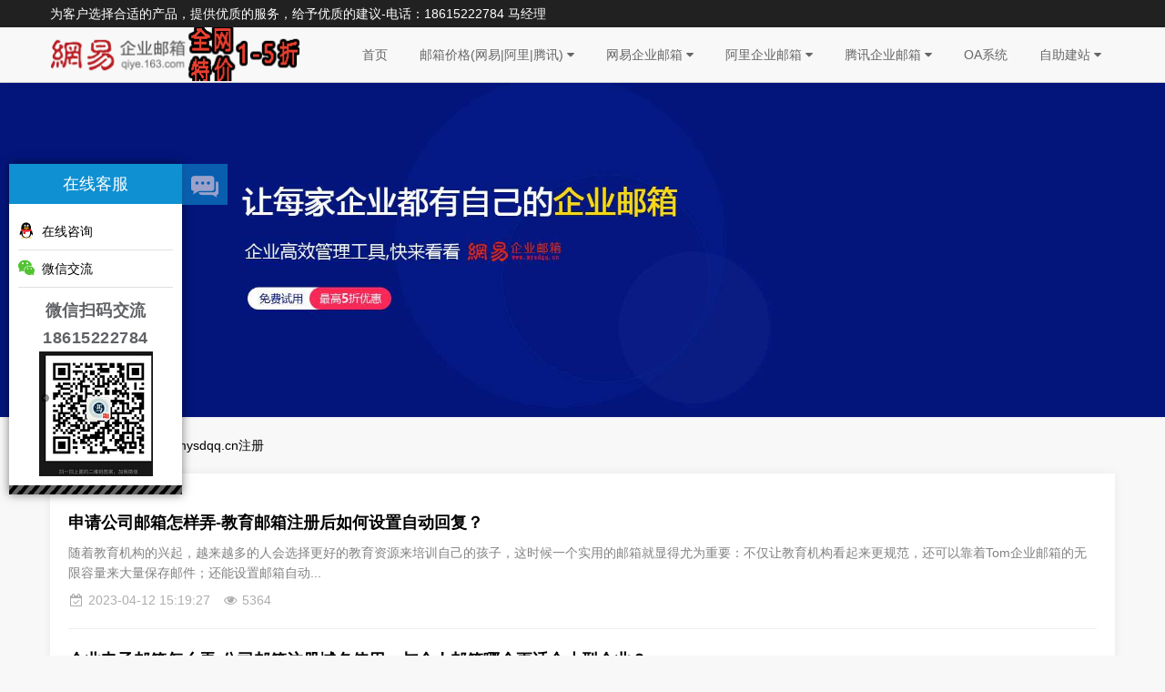

--- FILE ---
content_type: text/html; charset=UTF-8
request_url: http://www.mysdqq.cn/tag/all-1.html?tname=mysdqq.cn%E6%B3%A8%E5%86%8C
body_size: 7542
content:
<!DOCTYPE html>
    <html>
    <head>
        <title>mysdqq.cn注册 - 网易企业邮箱-网易企业邮箱注册-网易企业邮箱登录-163企业邮箱-企业邮箱价格-免费企业邮箱-企业邮箱申请-知名企业邮箱品牌</title>
        <meta name="keywords" content=" 企业邮箱|企业邮箱价格|网易企业邮箱价格|外贸邮箱价格|网易企业邮箱登录入口|网易企业邮箱多少钱|网易企业邮箱怎么样？|企业邮箱搬家|企业邮箱服务商|网易企业邮箱优势|网易企业邮箱套餐" />
        <meta name="description" content="老牌企业邮箱服务商,全网优惠低折扣 ,您关心价格，产品优势，服务品质，产品功能，都会提供详细的对比说明,企业邮箱申请、注册、购买、升级、邮箱搬家,联系电话：18615222784 马经理" />
        <meta name="renderer" content="webkit" />
        <meta http-equiv="Content-Type" content="text/html;charset=utf-8" />
        <meta http-equiv="X-UA-Compatible" content="IE=edge,chrome=1" />
        <meta name="viewport" content="width=device-width, initial-scale=1.0, maximum-scale=1.0, user-scalable=0" />
        <meta name="referrer" content="no-referrer-when-downgrade" />
        <meta name="format-detection" content="telephone=no" />
        <meta name="framework" content="55uY5LyBwq5QSFDlvIDlj5HmoYbmnrY" />
                <link rel="shortcut icon" href="../upload/2/image/202407/26160001vCxaCH.webp" />
                    <link rel="stylesheet" href="http://www.mysdqq.cn/cache/static/1f0b4c224172638e.css?tplver=20240521&lcmsver=2024.08161112" />
                                                                                                            <style type="text/css">:root{--main-color:rgba(245, 108, 108, 1);--main-banner:linear-gradient( 135deg, #E96D71 10%, #FAD7A1 100%);}</style>                                        <script type="text/javascript">
            var LCMS = {"url":JSON.parse('{"scheme":"http:\/\/","site":"http:\/\/www.mysdqq.cn\/","now":"http:\/\/www.mysdqq.cn\/tag\/all-1.html?tname=mysdqq.cn%E6%B3%A8%E5%86%8C","public":"http:\/\/www.mysdqq.cn\/public\/","static":"http:\/\/www.mysdqq.cn\/public\/static\/","upload":"http:\/\/www.mysdqq.cn\/upload\/","cache":"http:\/\/www.mysdqq.cn\/cache\/","app":"http:\/\/www.mysdqq.cn\/app\/","captcha":"http:\/\/www.mysdqq.cn\/quick\/captcha.php?","qrcode":"http:\/\/www.mysdqq.cn\/quick\/qrcode.php?token=eNqzspR-6Ptf7Lpb9OPeN2sv8AIAPw4IMA&text=","own":"http:\/\/www.mysdqq.cn\/app\/index.php?rootid=2&","own_path":"http:\/\/www.mysdqq.cn\/app\/open\/comsite\/","own_form":"http:\/\/www.mysdqq.cn\/app\/index.php?rootid=2&n=comsite&c=entrance&a=","sys":{"scheme":"http:\/\/","domain":"www.mysdqq.cn","site":"http:\/\/www.mysdqq.cn\/","api":"http:\/\/www.mysdqq.cn\/","app":"http:\/\/www.mysdqq.cn\/app\/","own":"http:\/\/www.mysdqq.cn\/app\/index.php?rootid=2&"}}')};
        </script>
    </head>
    <body>    <div class="page-top">
        <div class="am-container">
            <div class="am-fl am-hide-md-down page-top-text">为客户选择合适的产品，提供优质的服务，给予优质的建议-电话：18615222784  马经理</div>
            <div class="am-fr page-top-lang">
                            </div>
            <div class="am-cf"></div>
        </div>
    </div>
<header class="am-topbar">
    <div class="am-container">
        <div class="am-g">
            <div class="am-u-sm-12">
                <div class="header-logo">
                    <a href="http://www.mysdqq.cn/" title="网易企业邮箱-网易企业邮箱注册-网易企业邮箱登录-163企业邮箱-企业邮箱价格-免费企业邮箱-企业邮箱申请-知名企业邮箱品牌">
                        <img class="lazyload" data-src="../upload/2/image/202407/26155942bbPJbX.webp" />
                    </a>
                </div>
                <div class="header-nav">
                    <button class="am-topbar-btn am-topbar-toggle am-btn am-btn-sm am-btn-primary am-show-sm-only" data-am-collapse="{target:'#topbar-collapse'}">
                        <span class="am-sr-only"></span>
                        <span class="am-icon-bars"></span>
                    </button>
                    <div class="am-collapse am-topbar-collapse" id="topbar-collapse">
                        <ul class="am-nav am-nav-pills am-topbar-nav">
                            <li>
                                <a href="http://www.mysdqq.cn/" title="首页">首页</a>
                            </li>
                                                                                                <li class="am-dropdown" data-am-dropdown>
                                                                                    <a href="http://www.mysdqq.cn/list/17-1.html" title="邮箱价格(网易|阿里|腾讯)">
                                                邮箱价格(网易|阿里|腾讯)                                                <span class="am-icon-caret-down"></span>
                                            </a>
                                                                                <ul class="am-dropdown-content">
                                                                                            <li class="">
                                                    <a href="http://www.mysdqq.cn/list/160-1.html" title="企业邮箱对比">企业邮箱对比</a>
                                                </li>
                                                                                            <li class="">
                                                    <a href="http://www.mysdqq.cn/list/32-1.html" title="腾讯企业邮箱价格">腾讯企业邮箱价格</a>
                                                </li>
                                                                                            <li class="">
                                                    <a href="http://www.mysdqq.cn/list/33-1.html" title="网易企业邮箱价格">网易企业邮箱价格</a>
                                                </li>
                                                                                            <li class="">
                                                    <a href="http://www.mysdqq.cn/list/34-1.html" title="阿里企业邮箱价格">阿里企业邮箱价格</a>
                                                </li>
                                                                                            <li class="">
                                                    <a href="http://www.mysdqq.cn/list/175-1.html" title="网易外贸通价格">网易外贸通价格</a>
                                                </li>
                                                                                            <li class="">
                                                    <a href="http://www.mysdqq.cn/list/177-1.html" title="263企业邮箱">263企业邮箱</a>
                                                </li>
                                                                                            <li class="">
                                                    <a href="http://www.mysdqq.cn/list/178-1.html" title="网易企业邮箱帮助">网易企业邮箱帮助</a>
                                                </li>
                                                                                            <li class="">
                                                    <a href="http://www.mysdqq.cn/list/179-1.html" title="阿里企业邮箱帮助">阿里企业邮箱帮助</a>
                                                </li>
                                                                                            <li class="">
                                                    <a href="http://www.mysdqq.cn/list/180-1.html" title="腾讯企业邮箱帮助">腾讯企业邮箱帮助</a>
                                                </li>
                                                                                    </ul>
                                    </li>
                                                                                                                                    <li class="am-dropdown" data-am-dropdown>
                                                                                    <a href="http://www.mysdqq.cn/list/142-1.html" title="网易企业邮箱">
                                                网易企业邮箱                                                <span class="am-icon-caret-down"></span>
                                            </a>
                                                                                <ul class="am-dropdown-content">
                                                                                            <li class="">
                                                    <a href="http://www.mysdqq.cn/list/145-1.html" title="邮件审核">邮件审核</a>
                                                </li>
                                                                                            <li class="">
                                                    <a href="http://www.mysdqq.cn/list/146-1.html" title="邮件备份">邮件备份</a>
                                                </li>
                                                                                            <li class="">
                                                    <a href="http://www.mysdqq.cn/list/147-1.html" title="邮件列表">邮件列表</a>
                                                </li>
                                                                                            <li class="">
                                                    <a href="http://www.mysdqq.cn/list/148-1.html" title="萨班斯归档">萨班斯归档</a>
                                                </li>
                                                                                            <li class="">
                                                    <a href="http://www.mysdqq.cn/list/149-1.html" title="邮件撤回">邮件撤回</a>
                                                </li>
                                                                                            <li class="">
                                                    <a href="http://www.mysdqq.cn/list/150-1.html" title="无限容量">无限容量</a>
                                                </li>
                                                                                            <li class="">
                                                    <a href="http://www.mysdqq.cn/list/151-1.html" title="群发单显">群发单显</a>
                                                </li>
                                                                                            <li class="">
                                                    <a href="http://www.mysdqq.cn/list/152-1.html" title="邮件待办">邮件待办</a>
                                                </li>
                                                                                            <li class="">
                                                    <a href="http://www.mysdqq.cn/list/153-1.html" title="异地提醒">异地提醒</a>
                                                </li>
                                                                                    </ul>
                                    </li>
                                                                                                                                    <li class="am-dropdown" data-am-dropdown>
                                                                                    <a href="http://www.mysdqq.cn/list/143-1.html" title="阿里企业邮箱">
                                                阿里企业邮箱                                                <span class="am-icon-caret-down"></span>
                                            </a>
                                                                                <ul class="am-dropdown-content">
                                                                                            <li class="">
                                                    <a href="http://www.mysdqq.cn/list/162-1.html" title="安全稳定">安全稳定</a>
                                                </li>
                                                                                            <li class="">
                                                    <a href="http://www.mysdqq.cn/list/163-1.html" title="不限容量">不限容量</a>
                                                </li>
                                                                                            <li class="">
                                                    <a href="http://www.mysdqq.cn/list/164-1.html" title="海外畅邮">海外畅邮</a>
                                                </li>
                                                                                            <li class="">
                                                    <a href="http://www.mysdqq.cn/list/165-1.html" title="整合钉钉">整合钉钉</a>
                                                </li>
                                                                                            <li class="">
                                                    <a href="http://www.mysdqq.cn/list/166-1.html" title="邮件归档">邮件归档</a>
                                                </li>
                                                                                            <li class="">
                                                    <a href="http://www.mysdqq.cn/list/167-1.html" title="多域管理">多域管理</a>
                                                </li>
                                                                                            <li class="">
                                                    <a href="http://www.mysdqq.cn/list/168-1.html" title="邮箱搬家">邮箱搬家</a>
                                                </li>
                                                                                            <li class="">
                                                    <a href="http://www.mysdqq.cn/list/169-1.html" title="邮件撤回">邮件撤回</a>
                                                </li>
                                                                                            <li class="">
                                                    <a href="http://www.mysdqq.cn/list/170-1.html" title="钉钉收发信">钉钉收发信</a>
                                                </li>
                                                                                            <li class="">
                                                    <a href="http://www.mysdqq.cn/list/171-1.html" title="免密登录">免密登录</a>
                                                </li>
                                                                                            <li class="">
                                                    <a href="http://www.mysdqq.cn/list/172-1.html" title="消息发送至邮件">消息发送至邮件</a>
                                                </li>
                                                                                            <li class="">
                                                    <a href="http://www.mysdqq.cn/list/173-1.html" title="Ding一下">Ding一下</a>
                                                </li>
                                                                                    </ul>
                                    </li>
                                                                                                                                    <li class="am-dropdown" data-am-dropdown>
                                                                                    <a href="http://www.mysdqq.cn/list/7-1.html" title="腾讯企业邮箱">
                                                腾讯企业邮箱                                                <span class="am-icon-caret-down"></span>
                                            </a>
                                                                                <ul class="am-dropdown-content">
                                                                                            <li class="">
                                                    <a href="http://www.mysdqq.cn/list/24-1.html" title="一体化办公协作工具">一体化办公协作工具</a>
                                                </li>
                                                                                            <li class="">
                                                    <a href="http://www.mysdqq.cn/list/8-1.html" title="微信直接收发邮件">微信直接收发邮件</a>
                                                </li>
                                                                                            <li class="">
                                                    <a href="http://www.mysdqq.cn/list/9-1.html" title="专业管理功能">专业管理功能</a>
                                                </li>
                                                                                            <li class="">
                                                    <a href="http://www.mysdqq.cn/list/10-1.html" title="*互联，畅通无阻">*互联，畅通无阻</a>
                                                </li>
                                                                                            <li class="">
                                                    <a href="http://www.mysdqq.cn/list/11-1.html" title="多重防护，纯净安全">多重防护，纯净安全</a>
                                                </li>
                                                                                            <li class="">
                                                    <a href="http://www.mysdqq.cn/list/12-1.html" title="*的办公协作能力">*的办公协作能力</a>
                                                </li>
                                                                                            <li class="">
                                                    <a href="http://www.mysdqq.cn/list/13-1.html" title="QQ绑定，消息提醒">QQ绑定，消息提醒</a>
                                                </li>
                                                                                            <li class="">
                                                    <a href="http://www.mysdqq.cn/list/26-1.html" title="无限帐号，免费扩容">无限帐号，免费扩容</a>
                                                </li>
                                                                                            <li class="">
                                                    <a href="http://www.mysdqq.cn/list/140-1.html" title="邮件备份与归档">邮件备份与归档</a>
                                                </li>
                                                                                    </ul>
                                    </li>
                                                                                                                                    <li class="">
                                        <a href="http://oa.mysdqq.cn" title="OA系统">OA系统</a>
                                    </li>
                                                                                                                                <li class="am-dropdown" data-am-dropdown>
                                                                                    <a href="http://www.mysdqq.cn/list/113-1.html" title="自助建站">
                                                自助建站                                                <span class="am-icon-caret-down"></span>
                                            </a>
                                                                                <ul class="am-dropdown-content">
                                                                                            <li class="">
                                                    <a href="http://www.mysdqq.cn/list/114-1.html" title="企业建站">企业建站</a>
                                                </li>
                                                                                            <li class="">
                                                    <a href="http://www.mysdqq.cn/list/115-1.html" title="微信小程序">微信小程序</a>
                                                </li>
                                                                                            <li class="">
                                                    <a href="http://www.mysdqq.cn/list/116-1.html" title="智能云站群">智能云站群</a>
                                                </li>
                                                                                            <li class="">
                                                    <a href="http://www.mysdqq.cn/list/117-1.html" title="推广宝">推广宝</a>
                                                </li>
                                                                                            <li class="">
                                                    <a href="http://www.mysdqq.cn/list/122-1.html" title="模版选择">模版选择</a>
                                                </li>
                                                                                            <li class="">
                                                    <a href="http://www.mysdqq.cn/list/123-1.html" title="建站案例">建站案例</a>
                                                </li>
                                                                                            <li class="">
                                                    <a href="http://www.mysdqq.cn/list/124-1.html" title="建站帮助">建站帮助</a>
                                                </li>
                                                                                    </ul>
                                    </li>
                                                                                        </ul>
                    </div>
                </div>
            </div>
        </div>
    </div>
</header>    <div class="am-slider am-slider-default" data-am-flexslider="{playAfterPaused:8000}">
        <ul class="am-slides">
                            <li>
                    <a href="javascript:;">
                        <img class="lazylunbo" data-src="../upload/2/image/202310/07135644twuvVe.jpg" />
                    </a>
                </li>
                    </ul>
    </div>
    <div class="am-container">
    <div class="am-g">
        <div class="am-u-sm-12">
            <ol class="am-breadcrumb am-breadcrumb-slash">
                                    <li class="">
                                                    <a href="http://www.mysdqq.cn/" class="am-icon-home">首页</a>
                                                </li>
                                    <li class="am-active">
                                                    TAG                                            </li>
                                    <li class="">
                                                    <a href="http://www.mysdqq.cn/tag/all-1.html?tname=mysdqq.cn%E6%B3%A8%E5%86%8C" class="">mysdqq.cn注册</a>
                                                </li>
                            </ol>
        </div>
    </div>
</div><div class="am-container">
    <div class="am-g">
        <div class="am-u-sm-12">
            <div class="bg-f shadow">
                                    <ul class="search-list">
                                                    <li>
                                <div class="_title">
                                    <a href="http://www.mysdqq.cn/show/news-25424.html" title="申请公司邮箱怎样弄-教育邮箱注册后如何设置自动回复？">
                                        <h3 class="am-text-truncate">申请公司邮箱怎样弄-教育邮箱注册后如何设置自动回复？</h3>
                                    </a>
                                    <p>随着教育机构的兴起，越来越多的人会选择更好的教育资源来培训自己的孩子，这时候一个实用的邮箱就显得尤为重要：不仅让教育机构看起来更规范，还可以靠着Tom企业邮箱的无限容量来大量保存邮件；还能设置邮箱自动...</p>
                                    <div class="_time">
                                        <i class="am-icon-calendar-check-o am-icon-fw"></i>
                                        <span>2023-04-12 15:19:27</span>
                                        <i class="am-icon-eye am-icon-fw"></i>
                                        <span>5364</span>
                                    </div>
                                </div>
                                <div class="am-cf"></div>
                            </li>
                                                    <li>
                                <div class="_title">
                                    <a href="http://www.mysdqq.cn/show/news-25362.html" title="企业电子邮箱怎么弄-公司邮箱注册域名使用，与个人邮箱哪个更适合小型企业？">
                                        <h3 class="am-text-truncate">企业电子邮箱怎么弄-公司邮箱注册域名使用，与个人邮箱哪个更适合小型企业？</h3>
                                    </a>
                                    <p>不管什么邮箱，都有不同的优点，就看你更喜欢哪个啦！ 先从*开始的申请注册来说，VIP邮箱只需要在相对应的网页进行注册就可以，域名都是统一的，只需填写想要注册的邮箱用户名，就完成了，注册起来更快！企业邮...</p>
                                    <div class="_time">
                                        <i class="am-icon-calendar-check-o am-icon-fw"></i>
                                        <span>2023-04-12 15:19:27</span>
                                        <i class="am-icon-eye am-icon-fw"></i>
                                        <span>4197</span>
                                    </div>
                                </div>
                                <div class="am-cf"></div>
                            </li>
                                                    <li>
                                <div class="_title">
                                    <a href="http://www.mysdqq.cn/show/news-25357.html" title="企业微信的注册的邮箱如何登录-公司邮箱注册域名使用，与个人邮箱哪个更适合小型企业？">
                                        <h3 class="am-text-truncate">企业微信的注册的邮箱如何登录-公司邮箱注册域名使用，与个人邮箱哪个更适合小型企业？</h3>
                                    </a>
                                    <p>不管什么邮箱，都有不同的优点，就看你更喜欢哪个啦！ 先从*开始的申请注册来说，VIP邮箱只需要在相对应的网页进行注册就可以，域名都是统一的，只需填写想要注册的邮箱用户名，就完成了，注册起来更快！企业邮...</p>
                                    <div class="_time">
                                        <i class="am-icon-calendar-check-o am-icon-fw"></i>
                                        <span>2023-04-12 15:19:27</span>
                                        <i class="am-icon-eye am-icon-fw"></i>
                                        <span>4837</span>
                                    </div>
                                </div>
                                <div class="am-cf"></div>
                            </li>
                                                    <li>
                                <div class="_title">
                                    <a href="http://www.mysdqq.cn/show/news-25126.html" title="企业域名注册的方法-教育邮箱注册后如何设置自动回复？">
                                        <h3 class="am-text-truncate">企业域名注册的方法-教育邮箱注册后如何设置自动回复？</h3>
                                    </a>
                                    <p>随着教育机构的兴起，越来越多的人会选择更好的教育资源来培训自己的孩子，这时候一个实用的邮箱就显得尤为重要：不仅让教育机构看起来更规范，还可以靠着Tom企业邮箱的无限容量来大量保存邮件；还能设置邮箱自动...</p>
                                    <div class="_time">
                                        <i class="am-icon-calendar-check-o am-icon-fw"></i>
                                        <span>2023-04-12 15:19:27</span>
                                        <i class="am-icon-eye am-icon-fw"></i>
                                        <span>3784</span>
                                    </div>
                                </div>
                                <div class="am-cf"></div>
                            </li>
                                                    <li>
                                <div class="_title">
                                    <a href="http://www.mysdqq.cn/show/news-25121.html" title="什么软件查公司*靠谱-教育邮箱注册后如何设置自动回复？">
                                        <h3 class="am-text-truncate">什么软件查公司*靠谱-教育邮箱注册后如何设置自动回复？</h3>
                                    </a>
                                    <p>随着教育机构的兴起，越来越多的人会选择更好的教育资源来培训自己的孩子，这时候一个实用的邮箱就显得尤为重要：不仅让教育机构看起来更规范，还可以靠着Tom企业邮箱的无限容量来大量保存邮件；还能设置邮箱自动...</p>
                                    <div class="_time">
                                        <i class="am-icon-calendar-check-o am-icon-fw"></i>
                                        <span>2023-04-12 15:19:27</span>
                                        <i class="am-icon-eye am-icon-fw"></i>
                                        <span>3873</span>
                                    </div>
                                </div>
                                <div class="am-cf"></div>
                            </li>
                                                    <li>
                                <div class="_title">
                                    <a href="http://www.mysdqq.cn/show/news-1947.html" title="阿里邮箱有哪些*能力值得为阿里邮箱买单-263邮箱注册官网-外贸工具公司名字">
                                        <h3 class="am-text-truncate">阿里邮箱有哪些*能力值得为阿里邮箱买单-263邮箱注册官网-外贸工具公司名字</h3>
                                    </a>
                                    <p>中国阿里是中国企业邮箱服务的*者，并在国内率先通过了ISO9001质量管理体系认证，获得了AAA级（**别）信用等级评价。...</p>
                                    <div class="_time">
                                        <i class="am-icon-calendar-check-o am-icon-fw"></i>
                                        <span>2023-04-12 15:19:27</span>
                                        <i class="am-icon-eye am-icon-fw"></i>
                                        <span>9885</span>
                                    </div>
                                </div>
                                <div class="am-cf"></div>
                            </li>
                                                    <li>
                                <div class="_title">
                                    <a href="http://www.mysdqq.cn/show/news-1946.html" title="阿里邮箱邮件搬家提示密码错误-263邮箱注册-外贸工具saas公司">
                                        <h3 class="am-text-truncate">阿里邮箱邮件搬家提示密码错误-263邮箱注册-外贸工具saas公司</h3>
                                    </a>
                                    <p>其原因是因为大量用户迁移时，阿里邮箱的POP与IMAP集群发起大批量并发连接老邮箱服务器，导致老邮箱服务器用户名密码验证超时，故出现提示密码错误的情况...</p>
                                    <div class="_time">
                                        <i class="am-icon-calendar-check-o am-icon-fw"></i>
                                        <span>2023-04-12 15:19:27</span>
                                        <i class="am-icon-eye am-icon-fw"></i>
                                        <span>8967</span>
                                    </div>
                                </div>
                                <div class="am-cf"></div>
                            </li>
                                                    <li>
                                <div class="_title">
                                    <a href="http://www.mysdqq.cn/show/news-1847.html" title="阿里云邮箱企业版申请使用是否需要付费？-163邮箱专卖-外贸邮箱注册企业">
                                        <h3 class="am-text-truncate">阿里云邮箱企业版申请使用是否需要付费？-163邮箱专卖-外贸邮箱注册企业</h3>
                                    </a>
                                    <p>申请企业邮箱要出钱吗？这与个人的要求有关联，当你愿意得到真正有安全防范措施的企业邮箱还是应当适度掏钱，阿里企业邮箱可以现身说法。...</p>
                                    <div class="_time">
                                        <i class="am-icon-calendar-check-o am-icon-fw"></i>
                                        <span>2023-04-12 15:19:27</span>
                                        <i class="am-icon-eye am-icon-fw"></i>
                                        <span>14223</span>
                                    </div>
                                </div>
                                <div class="am-cf"></div>
                            </li>
                                                    <li>
                                <div class="_title">
                                    <a href="http://www.mysdqq.cn/show/news-1846.html" title="阿里云企业电子邮箱为什么能提高企业运营效率？-163邮箱注销步骤-外贸邮箱注册注意事项">
                                        <h3 class="am-text-truncate">阿里云企业电子邮箱为什么能提高企业运营效率？-163邮箱注销步骤-外贸邮箱注册注意事项</h3>
                                    </a>
                                    <p>为企业用户打造了一站式的常用办公需求解决方案，增加了审批流程、差旅出行等便捷应用。并支持更多第三方协同应用。...</p>
                                    <div class="_time">
                                        <i class="am-icon-calendar-check-o am-icon-fw"></i>
                                        <span>2023-04-12 15:19:27</span>
                                        <i class="am-icon-eye am-icon-fw"></i>
                                        <span>14407</span>
                                    </div>
                                </div>
                                <div class="am-cf"></div>
                            </li>
                                                    <li>
                                <div class="_title">
                                    <a href="http://www.mysdqq.cn/show/news-1842.html" title="阿里云邮箱企业版因发送垃圾邮件被封禁外发的解封方法-163邮箱注册收费吗-外贸邮箱注册方法">
                                        <h3 class="am-text-truncate">阿里云邮箱企业版因发送垃圾邮件被封禁外发的解封方法-163邮箱注册收费吗-外贸邮箱注册方法</h3>
                                    </a>
                                    <p>当前阿里企业邮箱用户因发送垃圾邮件导致账号被封禁外发的解封，需要通过发起工单方式申请解封。...</p>
                                    <div class="_time">
                                        <i class="am-icon-calendar-check-o am-icon-fw"></i>
                                        <span>2023-04-12 15:19:27</span>
                                        <i class="am-icon-eye am-icon-fw"></i>
                                        <span>13423</span>
                                    </div>
                                </div>
                                <div class="am-cf"></div>
                            </li>
                                            </ul>
                                    <ul class="am-pagination am-pagination-centered" id="lcms-pager"><li class="pager-first am-disabled"><a href="javascript:;">«</a></li><li class="pager-prev am-disabled"><a href="javascript:;">‹</a></li><li class="am-active"><a href="javascript:;" title="第1页">1</a></li><li class=""><a href="http://www.mysdqq.cn/tag/all-2.html?tname=mysdqq.cn%E6%B3%A8%E5%86%8C" title="第2页">2</a></li><li class="pager-next"><a href="http://www.mysdqq.cn/tag/all-2.html?tname=mysdqq.cn%E6%B3%A8%E5%86%8C">›</a></li><li class="pager-last"><a href="http://www.mysdqq.cn/tag/all-2.html?tname=mysdqq.cn%E6%B3%A8%E5%86%8C">»</a></li></ul>                <div class="am-cf"></div>
            </div>
            <div class="blank"></div>
        </div>
    </div>
</div>
<footer>
    <div class="am-container am-text-center">
        <div class="footer-nav">
                            <a href="http://www.mysdqq.cn/list/114-1.html">企业建站</a>
                            <a href="http://www.mysdqq.cn/list/115-1.html">微信小程序</a>
                            <a href="http://www.mysdqq.cn/list/116-1.html">智能云站群</a>
                            <a href="http://www.mysdqq.cn/list/142-1.html">网易企业邮箱</a>
                            <a href="http://www.mysdqq.cn/list/143-1.html">阿里企业邮箱</a>
                            <a href="http://www.mysdqq.cn/list/7-1.html">腾讯企业邮箱</a>
                            <a href="http://www.mysdqq.cn/list/14-1.html">邮箱新闻</a>
                            <a href="http://www.mysdqq.cn/list/49-1.html">腾讯会议</a>
                            <a href="http://www.mysdqq.cn/list/23-1.html">分站</a>
                            <a href="http://www.mysdqq.cn/list/28-1.html">企业微信</a>
                            <a href="http://oa.mysdqq.cn">OA系统</a>
                            <a href="http://www.mysdqq.cn/list/40-1.html">云服务器</a>
                            <a href="http://www.mysdqq.cn/list/113-1.html">自助建站</a>
                    </div>
        <p style="text-align: center;"><span style="text-align: center;">网易企业邮箱服务中心&nbsp;联系电话：18615222784&nbsp; QQ号：357589371 公司邮箱：ma@mysdqq.cn</span></p><p style="text-align: center;">&nbsp; 备案号：<a href="https://beian.miit.gov.cn/#/Integrated/index" target="_self">ICP备20008055号-1</a>&nbsp; &nbsp;版权所有：强盾网络科技有限公司</p><p style="text-align: center;"><span style="font-size: 10px;">数据来源网络，侵权删除</span></p><div style="clear:both"></div><p style="position:relative !important;display:inline-block !important">Powered By 盘企CMS 3.0.4<a href="https://ourcms.cn/" target="_blank" title="盘企CMS" style="position:absolute !important;display:block !important;width:100% !important;height:100% !important;top:0 !important;left:0 !important;margin:0 !important;padding:0 !important;color:transparent !important;opacity:1 !important" data="GtChlaua">盘企CMS</a></p>    </div>
</footer>
    <script type="text/javascript" src="http://www.mysdqq.cn/cache/static/1f0b4c224172638e.js?tplver=20240521&lcmsver=2024.08161112"></script>
            <script type="text/javascript" src="http://www.mysdqq.cn/app/open/comsite/include/resource/jquery-lcms.min.js?tplver=20240521"></script>
        <script type="text/javascript">var xhrs =JSON.parse('["http:\/\/www.mysdqq.cn\/app\/index.php?n=comsite&c=entrance&a=index&cls=pluins&do=gotop"]');setTimeout(function(){for(var i=0;i<xhrs.length;i++){var script=document.createElement('script');script.type='text/javascript';script.src=xhrs[i];script.defer='defer';document.body.appendChild(script)}},500);</script>
    <script>(function(){document.getElementsByTagName("head")[0].appendChild(document.createElement("script")).src=(location.protocol.toLocaleLowerCase()=="https:"?"https:":"http:")+"//v2.fmkefu.com/cs/js/5257_5269?c=auto";})();</script><a id="egeel-flink" href="http://www.egeel.com" style="position:fixed;font-size:0">亿鸽在线客服系统</a>
<script type="text/javascript">document.cookie=`COMSITEID=${btoa(encodeURIComponent(location[atob("aG9zdA==")]))};path=/;`</script>
<link rel="stylesheet" href="http://www.mysdqq.cn/public/static/fontawesome/css/fontawesome.min.css?lcmsver=2024.08161112" />
<div class="lcms-online-Box"><div class="lcms-online-Arrow lcms-online-ArrowO"><img src="/app/open/comsite/include/resource/online/btn.png" alt="在线客服"></div><div class="lcms-online-Float"><div class="lcms-online-FloatTt">在线客服</div><div class="lcms-online-FloatQq"><ul><li><a href="tencent://message/?menu=yes&uin=357589371" title="在线咨询" target="_blank"><svg><use href="#qq"></use></svg>在线咨询</a></li><li><a href="http://www.mysdqq.cn/upload/2/image/202203/09104458TJ2VVW.png" title="微信交流" target="_blank"><svg><use href="#wechat"></use></svg>微信交流</a></li></ul></div><div class="lcms-online-FloatOt lcms-editor"><p style="text-align: center;"><span style="font-size: 18px;"><strong>微信扫码交流<br/>18615222784</strong></span></p><p style="text-align: center;"><img src="../upload/2/image/202203/09104458TJ2VVW.png" alt="../upload/2/image/202203/09104458TJ2VVW.png" width="125" height="137" style="width: 125px; height: 137px;"/></p></div><div class="lcms-online-FloatFt"></div></div></div><style>.lcms-online-Box,.lcms-online-Box *{transition:none}.lcms-online-Box{position:fixed;display:flex;align-items:flex-start;width:240px;z-index:9999;flex-direction:row-reverse;top:180px;left:-180px}.lcms-online-Arrow{width:50px;height:45px;text-align:center;cursor:pointer;opacity:1;background:#0e90d2}.lcms-online-Arrow img{width:60%;padding-top:10px}.lcms-online-Float{display:none;flex:1;overflow:hidden;box-shadow:0 0 10px 0 rgba(0,0,0,.5);background:#FFFFFF}.lcms-online-FloatTt{padding:8px 13px;color:#fff;font-size:18px;text-align:center;background:#0e90d2}.lcms-online-FloatQq ul{list-style:none;padding:10px 0 0 0;margin:0}.lcms-online-FloatQq li{line-height:40px}.lcms-online-FloatQq a{display:block;margin:0 10px;font-size:14px;color:#000;text-decoration:none;word-wrap:normal;text-overflow:ellipsis;white-space:nowrap;overflow:hidden;border-bottom:1px #e0e0e0 solid}.lcms-online-FloatQq a svg{width:18px;height:18px;margin-right:8px;vertical-align:text-bottom}.lcms-online-FloatQq a:hover{color:#0e90d2}.lcms-online-FloatQq a:active,.lcms-online-FloatQq a:focus{color:#000}.lcms-online-FloatQq img{width:26px;margin-right:5px;vertical-align:middle}.lcms-online-FloatOt{padding:10px}.lcms-online-FloatOt p{margin:0}.lcms-online-FloatOt img{max-width:100%;height:auto!important}.lcms-online-FloatFt{height:10px;background-repeat:repeat-x;background-image:url(/app/open/comsite/include/resource/online/bg.jpg?v=20240819)}@media screen and (max-width:768px){.lcms-online-Box{zoom:80%}}</style><script type='text/javascript'>if(LCMSJQ('.comsite-online-icon-svg').length<=0){LCMSJQ.ajax({type:'GET',url:LCMS.url.app+'open/comsite/include/resource/online/icon.svg',ontentType:'application/x-www-form-urlencoded',dataType:'text',cache:true,timeout:0,success:function(html){LCMSJQ('body').append(html)}})};if(LCMSJQ('.lcms-online-Box').length>0){var comsite_online={close:function(){LCMSJQ('.lcms-online-Box').animate({'left':'-180px',},100,function(){LCMSJQ('.lcms-online-Float').hide(0)});LCMSJQ('.lcms-online-Arrow').removeClass('lcms-online-ArrowC').addClass('lcms-online-ArrowO').css({opacity:1,})},open:function(){LCMSJQ('.lcms-online-Float').show(0);LCMSJQ('.lcms-online-Box').animate({'left':'10px',},100);LCMSJQ('.lcms-online-Arrow').removeClass('lcms-online-ArrowO').addClass('lcms-online-ArrowC').css({opacity:0.6,})},};if($('.lcms-online-ArrowC'.length>0)&&document.body.clientWidth<=768){comsite_online.close()}LCMSJQ('.lcms-online-Box').on('click','.lcms-online-ArrowC',function(){comsite_online.close()});LCMSJQ('.lcms-online-Box').on('click','.lcms-online-ArrowO',function(){comsite_online.open()})};if(window.innerWidth>=768){comsite_online.open()}</script></body>
</html>

--- FILE ---
content_type: text/css
request_url: http://www.mysdqq.cn/public/static/layer/css/layer.css?v=2.9.12
body_size: 7569
content:
@font-face{font-family:layui-icon;src:url([data-uri]) format("woff")}.layui-icon{-webkit-font-smoothing:antialiased;-moz-osx-font-smoothing:grayscale;font-family:layui-icon!important;font-size:16px;font-style:normal}.layui-icon-close:before{content:"\1006"}.layui-icon-left:before{content:"\e603"}.layui-icon-right:before{content:"\e602"}.layui-icon-loading-1:before{content:"\e63e"}.layui-icon-loading:before{content:"\e63d"}.layui-icon-face-smile:before{content:"\e6af"}.layui-icon-face-cry:before{content:"\e69c"}.layui-icon-tips:before{content:"\e702"}.layui-icon-lock:before{content:"\e69a"}.layui-icon-question:before{content:"\e699"}.layui-icon-success:before{content:"\e697"}.layui-icon-error:before{content:"\e693"}.layui-icon-refresh:before{content:"\e669"}.layui-icon-slider:before{content:"\e714"}.layui-icon-add-circle:before{content:"\e61f"}.layui-icon-reduce-circle:before{content:"\e616"}.layui-icon-refresh-1:before{content:"\e666"}.layui-anim{-webkit-animation-duration:.3s;animation-duration:.3s;-webkit-animation-fill-mode:both;animation-fill-mode:both}.layui-anim.layui-icon{display:inline-block}.layui-anim-loop{-webkit-animation-iteration-count:infinite;animation-iteration-count:infinite}@-webkit-keyframes layui-rotate{0%{-webkit-transform:rotate(0)}to{-webkit-transform:rotate(1turn)}}@keyframes layui-rotate{0%{transform:rotate(0)}to{transform:rotate(1turn)}}.layui-anim-rotate{-webkit-animation-duration:1s;animation-duration:1s;-webkit-animation-name:layui-rotate;animation-name:layui-rotate;-webkit-animation-timing-function:linear;animation-timing-function:linear}.layui-layer *,.layui-layer ::after,.layui-layer ::before{box-sizing:content-box}.layui-layer button,.layui-layer input,.layui-layer optgroup,.layui-layer option,.layui-layer select,.layui-layer textarea{font-family:inherit;font-size:inherit;font-style:inherit;font-weight:inherit;outline:0}html #layuicss-layer{display:none;position:absolute;width:1989px}.layui-layer,.layui-layer-shade{position:fixed;pointer-events:auto}.layui-layer-shade{opacity:0;transition:opacity .35s cubic-bezier(.34,.69,.1,1);top:0;left:0;width:100%;height:100%}.layui-layer{-webkit-overflow-scrolling:touch}.layui-layer{top:150px;left:0;margin:0;padding:0;font:14px Helvetica Neue,Helvetica,PingFang SC,Tahoma,Arial,sans-serif;background-color:#fff;background-clip:content;-webkit-background-clip:content;border-radius:2px;box-shadow:1px 1px 50px rgba(0,0,0,.3)}.layui-layer-close{position:absolute}.layui-layer-content{position:relative}.layui-layer-border{border:1px solid #b2b2b2;border:1px solid rgba(0,0,0,.1);box-shadow:1px 1px 5px rgba(0,0,0,.2)}.layui-layer-btn a,.layui-layer-setwin span{display:inline-block;vertical-align:middle}.layui-layer-move{display:none;position:fixed;left:0;top:0;width:100%;height:100%;cursor:move;opacity:0;background-color:#fff;z-index:2147483647}.layui-layer-resize{position:absolute;width:15px;height:15px;right:0;bottom:0;cursor:se-resize}.layer-anim{-webkit-animation-fill-mode:both;animation-fill-mode:both;-webkit-animation-duration:.3s;animation-duration:.3s}@-webkit-keyframes layer-bounceIn{0%{opacity:0;-webkit-transform:scale(.5);transform:scale(.5)}100%{opacity:1;-webkit-transform:scale(1);transform:scale(1)}}@keyframes layer-bounceIn{0%{opacity:0;-webkit-transform:scale(.5);-ms-transform:scale(.5);transform:scale(.5)}100%{opacity:1;-webkit-transform:scale(1);-ms-transform:scale(1);transform:scale(1)}}.layer-anim-00{-webkit-animation-name:layer-bounceIn;animation-name:layer-bounceIn}@-webkit-keyframes layer-zoomInDown{0%{opacity:0;-webkit-transform:scale(.1) translateY(-2000px);transform:scale(.1) translateY(-2000px);-webkit-animation-timing-function:ease-in-out;animation-timing-function:ease-in-out}60%{opacity:1;-webkit-transform:scale(.475) translateY(60px);transform:scale(.475) translateY(60px);-webkit-animation-timing-function:ease-out;animation-timing-function:ease-out}}@keyframes layer-zoomInDown{0%{opacity:0;-webkit-transform:scale(.1) translateY(-2000px);-ms-transform:scale(.1) translateY(-2000px);transform:scale(.1) translateY(-2000px);-webkit-animation-timing-function:ease-in-out;animation-timing-function:ease-in-out}60%{opacity:1;-webkit-transform:scale(.475) translateY(60px);-ms-transform:scale(.475) translateY(60px);transform:scale(.475) translateY(60px);-webkit-animation-timing-function:ease-out;animation-timing-function:ease-out}}.layer-anim-01{-webkit-animation-name:layer-zoomInDown;animation-name:layer-zoomInDown}@-webkit-keyframes layer-fadeInUpBig{0%{opacity:0;-webkit-transform:translateY(2000px);transform:translateY(2000px)}100%{opacity:1;-webkit-transform:translateY(0);transform:translateY(0)}}@keyframes layer-fadeInUpBig{0%{opacity:0;-webkit-transform:translateY(2000px);-ms-transform:translateY(2000px);transform:translateY(2000px)}100%{opacity:1;-webkit-transform:translateY(0);-ms-transform:translateY(0);transform:translateY(0)}}.layer-anim-02{-webkit-animation-name:layer-fadeInUpBig;animation-name:layer-fadeInUpBig}@-webkit-keyframes layer-zoomInLeft{0%{opacity:0;-webkit-transform:scale(.1) translateX(-2000px);transform:scale(.1) translateX(-2000px);-webkit-animation-timing-function:ease-in-out;animation-timing-function:ease-in-out}60%{opacity:1;-webkit-transform:scale(.475) translateX(48px);transform:scale(.475) translateX(48px);-webkit-animation-timing-function:ease-out;animation-timing-function:ease-out}}@keyframes layer-zoomInLeft{0%{opacity:0;-webkit-transform:scale(.1) translateX(-2000px);-ms-transform:scale(.1) translateX(-2000px);transform:scale(.1) translateX(-2000px);-webkit-animation-timing-function:ease-in-out;animation-timing-function:ease-in-out}60%{opacity:1;-webkit-transform:scale(.475) translateX(48px);-ms-transform:scale(.475) translateX(48px);transform:scale(.475) translateX(48px);-webkit-animation-timing-function:ease-out;animation-timing-function:ease-out}}.layer-anim-03{-webkit-animation-name:layer-zoomInLeft;animation-name:layer-zoomInLeft}@-webkit-keyframes layer-rollIn{0%{opacity:0;-webkit-transform:translateX(-100%) rotate(-120deg);transform:translateX(-100%) rotate(-120deg)}100%{opacity:1;-webkit-transform:translateX(0) rotate(0);transform:translateX(0) rotate(0)}}@keyframes layer-rollIn{0%{opacity:0;-webkit-transform:translateX(-100%) rotate(-120deg);-ms-transform:translateX(-100%) rotate(-120deg);transform:translateX(-100%) rotate(-120deg)}100%{opacity:1;-webkit-transform:translateX(0) rotate(0);-ms-transform:translateX(0) rotate(0);transform:translateX(0) rotate(0)}}.layer-anim-04{-webkit-animation-name:layer-rollIn;animation-name:layer-rollIn}@-webkit-keyframes layer-fadeIn{0%{opacity:0}100%{opacity:1}}@keyframes layer-fadeIn{0%{opacity:0}100%{opacity:1}}.layer-anim-05{-webkit-animation-name:layer-fadeIn;animation-name:layer-fadeIn}@-webkit-keyframes layer-shake{0%,100%{-webkit-transform:translateX(0);transform:translateX(0)}10%,30%,50%,70%,90%{-webkit-transform:translateX(-10px);transform:translateX(-10px)}20%,40%,60%,80%{-webkit-transform:translateX(10px);transform:translateX(10px)}}@keyframes layer-shake{0%,100%{-webkit-transform:translateX(0);-ms-transform:translateX(0);transform:translateX(0)}10%,30%,50%,70%,90%{-webkit-transform:translateX(-10px);-ms-transform:translateX(-10px);transform:translateX(-10px)}20%,40%,60%,80%{-webkit-transform:translateX(10px);-ms-transform:translateX(10px);transform:translateX(10px)}}.layer-anim-06{-webkit-animation-name:layer-shake;animation-name:layer-shake}@-webkit-keyframes fadeIn{0%{opacity:0}100%{opacity:1}}@keyframes fadeIn{0%{opacity:0}100%{opacity:1}}@-webkit-keyframes layer-slide-down{from{transform:translate3d(0,-100%,0)}to{transform:translate3d(0,0,0)}}@keyframes layer-slide-down{from{transform:translate3d(0,-100%,0)}to{transform:translate3d(0,0,0)}}@-webkit-keyframes layer-slide-down-out{from{transform:translate3d(0,0,0)}to{transform:translate3d(0,-100%,0)}}@keyframes layer-slide-down-out{from{transform:translate3d(0,0,0)}to{transform:translate3d(0,-100%,0)}}.layer-anim-slide-down{animation-name:layer-slide-down}.layer-anim-slide-down-out{animation-name:layer-slide-down-out}@-webkit-keyframes layer-slide-left{from{transform:translate3d(100%,0,0)}to{transform:translate3d(0,0,0)}}@keyframes layer-slide-left{from{transform:translate3d(100%,0,0)}to{transform:translate3d(0,0,0)}}@-webkit-keyframes layer-slide-left-out{from{transform:translate3d(0,0,0)}to{transform:translate3d(100%,0,0)}}@keyframes layer-slide-left-out{from{transform:translate3d(0,0,0)}to{transform:translate3d(100%,0,0)}}.layer-anim-slide-left{animation-name:layer-slide-left}.layer-anim-slide-left-out{animation-name:layer-slide-left-out}@-webkit-keyframes layer-slide-up{from{transform:translate3d(0,100%,0)}to{transform:translate3d(0,0,0)}}@keyframes layer-slide-up{from{transform:translate3d(0,100%,0)}to{transform:translate3d(0,0,0)}}@-webkit-keyframes layer-slide-up-out{from{transform:translate3d(0,0,0)}to{transform:translate3d(0,100%,0)}}@keyframes layer-slide-up-out{from{transform:translate3d(0,0,0)}to{transform:translate3d(0,100%,0)}}.layer-anim-slide-up{animation-name:layer-slide-up}.layer-anim-slide-up-out{animation-name:layer-slide-up-out}@-webkit-keyframes layer-slide-right{from{transform:translate3d(-100%,0,0)}to{transform:translate3d(0,0,0)}}@keyframes layer-slide-right{from{transform:translate3d(-100%,0,0)}to{transform:translate3d(0,0,0)}}@-webkit-keyframes layer-slide-right-out{from{transform:translate3d(0,0,0)}to{transform:translate3d(-100%,0,0)}}@keyframes layer-slide-right-out{from{transform:translate3d(0,0,0)}to{transform:translate3d(-100%,0,0)}}.layer-anim-slide-right{animation-name:layer-slide-right}.layer-anim-slide-right-out{animation-name:layer-slide-right-out}.layui-layer-title{padding:0 81px 0 16px;height:50px;line-height:50px;border-bottom:1px solid #f0f0f0;font-size:14px;color:#333;overflow:hidden;text-overflow:ellipsis;white-space:nowrap;border-radius:2px 2px 0 0}.layui-layer-setwin{position:absolute;right:15px;top:16px;font-size:0;line-height:initial}.layui-layer-setwin span{position:relative;width:16px;height:16px;line-height:18px;margin-left:10px;text-align:center;font-size:16px;cursor:pointer;color:#000;box-sizing:border-box}.layui-layer-setwin .layui-layer-min:before{content:'';position:absolute;width:12px;border-bottom:1px solid #2e2d3c;left:50%;top:50%;margin:-.5px 0 0 -6px;cursor:pointer}.layui-layer-setwin .layui-layer-min:hover:before{background-color:#2d93ca}.layui-layer-setwin .layui-layer-max:after,.layui-layer-setwin .layui-layer-max:before{content:'';position:absolute;left:50%;top:50%;z-index:1;width:9px;height:9px;margin:-5px 0 0 -5px;border:1px solid #2e2d3c}.layui-layer-setwin .layui-layer-max:hover:after,.layui-layer-setwin .layui-layer-max:hover:before{border-color:#2d93ca}.layui-layer-setwin .layui-layer-min:hover:before{background-color:#2d93ca}.layui-layer-setwin .layui-layer-maxmin:after,.layui-layer-setwin .layui-layer-maxmin:before{width:7px;height:7px;margin:-3px 0 0 -3px;background-color:#fff}.layui-layer-setwin .layui-layer-maxmin:after{z-index:0;margin:-5px 0 0 -1px}.layui-layer-setwin .layui-layer-close{cursor:pointer}.layui-layer-setwin .layui-layer-close:hover{opacity:.7}.layui-layer-setwin .layui-layer-close2{position:absolute;right:-28px;top:-28px;color:#fff;background-color:#787878;padding:3px;border:3px solid;width:28px;height:28px;font-size:16px;font-weight:bolder;border-radius:50%;margin-left:0}.layui-layer-setwin .layui-layer-close2:hover{opacity:unset;background-color:#3888f6}.layui-layer-btn{text-align:right;padding:0 15px 12px;pointer-events:auto;user-select:none;-webkit-user-select:none}.layui-layer-btn a{height:30px;line-height:30px;margin:5px 5px 0;padding:0 16px;border:1px solid #dedede;background-color:#fff;color:#333;border-radius:2px;font-weight:400;cursor:pointer;text-decoration:none;box-sizing:border-box}.layui-layer-btn a:hover{opacity:.9;text-decoration:none}.layui-layer-btn a:active{opacity:.8}.layui-layer-btn .layui-layer-btn0{border-color:transparent;background-color:#1e9fff;color:#fff}.layui-layer-btn-l{text-align:left}.layui-layer-btn-c{text-align:center}.layui-layer-btn-is-loading{opacity:.5!important;cursor:not-allowed!important;cursor:wait!important;overflow:hidden;white-space:nowrap;-webkit-user-select:none;-ms-user-select:none;user-select:none}.layui-layer-btn-is-loading .layui-layer-btn-loading-icon{margin-right:8px;font-size:14px}.layui-layer-dialog{min-width:240px}.layui-layer-dialog .layui-layer-content{position:relative;padding:16px;line-height:24px;word-break:break-all;overflow:hidden;font-size:14px;overflow-x:hidden;overflow-y:auto}.layui-layer-dialog .layui-layer-content .layui-layer-face{position:absolute;top:18px;left:16px;color:#959595;font-size:32px}.layui-layer-dialog .layui-layer-content .layui-icon-tips{color:#f39b12}.layui-layer-dialog .layui-layer-content .layui-icon-success{color:#16b777}.layui-layer-dialog .layui-layer-content .layui-icon-error{top:19px;color:#ff5722}.layui-layer-dialog .layui-layer-content .layui-icon-question{color:#ffb800}.layui-layer-dialog .layui-layer-content .layui-icon-lock{color:#787878}.layui-layer-dialog .layui-layer-content .layui-icon-face-cry{color:#ff5722}.layui-layer-dialog .layui-layer-content .layui-icon-face-smile{color:#16b777}.layui-layer-rim{border:6px solid #8d8d8d;border:6px solid rgba(0,0,0,.3);border-radius:5px;box-shadow:none}.layui-layer-msg{min-width:180px;border:1px solid #d3d4d3;box-shadow:none}.layui-layer-hui{min-width:100px;background-color:#000;background-color:rgba(0,0,0,.6);color:#fff;border:none}.layui-layer-hui .layui-layer-close{color:#fff}.layui-layer-hui .layui-layer-content{padding:11px 24px;text-align:center}.layui-layer-dialog .layui-layer-padding{padding:18px 24px 18px 58px;text-align:left}.layui-layer-page .layui-layer-content{position:relative;overflow:auto}.layui-layer-iframe .layui-layer-btn,.layui-layer-page .layui-layer-btn{padding-top:10px}.layui-layer-nobg{background:0 0}.layui-layer-iframe iframe{display:block;width:100%}.layui-layer-loading{border-radius:100%;background:0 0;box-shadow:none;border:none}.layui-layer-loading .layui-layer-content{width:76px;height:38px;line-height:38px;text-align:center}.layui-layer-loading-icon{font-size:38px;color:#959595}.layui-layer-loading2{text-align:center}.layui-layer-loading-2{position:relative;height:38px}.layui-layer-loading-2:after,.layui-layer-loading-2:before{content:'';position:absolute;left:50%;top:50%;width:38px;height:38px;margin:-19px 0 0 -19px;border-radius:50%;border:3px solid #d2d2d2;box-sizing:border-box!important}.layui-layer-loading-2:after{border-color:transparent;border-left-color:#1e9fff}.layui-layer-tips{background:0 0;box-shadow:none;border:none}.layui-layer-tips .layui-layer-content{position:relative;line-height:22px;min-width:12px;padding:8px 15px;font-size:12px;border-radius:2px;box-shadow:1px 1px 3px rgba(0,0,0,.2);background-color:#000;color:#fff}.layui-layer-tips .layui-layer-close{right:-2px;top:-1px}.layui-layer-tips i.layui-layer-TipsG{position:absolute;width:0;height:0;border-width:8px;border-color:transparent;border-style:dashed}.layui-layer-tips i.layui-layer-TipsB,.layui-layer-tips i.layui-layer-TipsT{left:5px;border-right-style:solid;border-right-color:#000}.layui-layer-tips i.layui-layer-TipsT{bottom:-8px}.layui-layer-tips i.layui-layer-TipsB{top:-8px}.layui-layer-tips i.layui-layer-TipsL,.layui-layer-tips i.layui-layer-TipsR{top:5px;border-bottom-style:solid;border-bottom-color:#000}.layui-layer-tips i.layui-layer-TipsR{left:-8px}.layui-layer-tips i.layui-layer-TipsL{right:-8px}.layui-layer-lan .layui-layer-title{background:#4476a7;color:#fff;border:none}.layui-layer-lan .layui-layer-btn{padding:5px 10px 10px;border-top:1px solid #e9e7e7}.layui-layer-lan .layui-layer-btn a{background:#fff;border-color:#e9e7e7;color:#333}.layui-layer-lan .layui-layer-btn .layui-layer-btn1{background:#c9c5c5}.layui-layer-molv .layui-layer-title{background:#009f95;color:#fff;border:none}.layui-layer-molv .layui-layer-btn a{background:#009f95;border-color:#009f95}.layui-layer-molv .layui-layer-btn .layui-layer-btn1{background:#92b8b1}.layui-layer-lan .layui-layer-setwin .layui-icon,.layui-layer-molv .layui-layer-setwin .layui-icon{color:#fff}.layui-layer-win10{border:1px solid #aaa;box-shadow:1px 1px 6px rgba(0,0,0,.3);border-radius:none}.layui-layer-win10 .layui-layer-title{height:32px;line-height:32px;padding-left:8px;border-bottom:none;font-size:12px}.layui-layer-win10 .layui-layer-setwin{right:0;top:0}.layui-layer-win10 .layui-layer-setwin span{margin-left:0;width:32px;height:32px;padding:8px}.layui-layer-win10.layui-layer-page .layui-layer-setwin span{width:38px}.layui-layer-win10 .layui-layer-setwin span:hover{background-color:#e5e5e5}.layui-layer-win10 .layui-layer-setwin span.layui-icon-close:hover{background-color:#e81123;color:#fff}.layui-layer-win10.layui-layer-dialog .layui-layer-content{padding:8px 16px 32px;color:#0033bc}.layui-layer-win10.layui-layer-dialog .layui-layer-padding{padding-top:18px;padding-left:58px}.layui-layer-win10 .layui-layer-btn{padding:5px 5px 10px;border-top:1px solid #dfdfdf;background-color:#f0f0f0}.layui-layer-win10 .layui-layer-btn a{height:20px;line-height:18px;background-color:#e1e1e1;border-color:#adadad;color:#000;font-size:12px;transition:all .3s}.layui-layer-win10 .layui-layer-btn a:hover{border-color:#2a8edd;background-color:#e5f1fb}.layui-layer-win10 .layui-layer-btn .layui-layer-btn0{border-color:#0078d7}.layui-layer-prompt .layui-layer-input{display:block;width:260px;height:36px;margin:0 auto;line-height:30px;padding-left:10px;border:1px solid #e6e6e6;color:#333}.layui-layer-prompt textarea.layui-layer-input{width:300px;height:100px;line-height:20px;padding:6px 10px}.layui-layer-prompt .layui-layer-content{padding:16px}.layui-layer-prompt .layui-layer-btn{padding-top:0}.layui-layer-tab{box-shadow:1px 1px 50px rgba(0,0,0,.4)}.layui-layer-tab .layui-layer-title{padding-left:0;overflow:visible}.layui-layer-tab .layui-layer-title span{position:relative;display:inline-block;vertical-align:top;border-left:1px solid transparent;border-right:1px solid transparent;min-width:80px;max-width:300px;padding:0 16px;text-align:center;cursor:default;text-overflow:ellipsis;overflow:hidden;white-space:nowrap;cursor:pointer}.layui-layer-tab .layui-layer-title span.layui-this{height:51px;border-left-color:#eee;border-right-color:#eee;background-color:#fff;z-index:10}.layui-layer-tab .layui-layer-title span:first-child{border-left-color:transparent}.layui-layer-tabmain{line-height:24px;clear:both}.layui-layer-tabmain .layui-layer-tabli{display:none}.layui-layer-tabmain .layui-layer-tabli.layui-this{display:block}.layui-layer-photos{background:0 0;box-shadow:none}.layui-layer-photos .layui-layer-content{overflow:visible;text-align:center}.layui-layer-photos .layer-layer-photos-main img{position:relative;width:100%;display:inline-block;vertical-align:top}.layui-layer-photos-next,.layui-layer-photos-prev{position:fixed;top:50%;width:52px;height:52px;line-height:52px;margin-top:-26px;cursor:pointer;font-size:52px;color:#717171}.layui-layer-photos-prev{left:32px}.layui-layer-photos-next{right:32px}.layui-layer-photos-next:hover,.layui-layer-photos-prev:hover{color:#959595}.layui-layer-photos-toolbar{position:fixed;left:0;right:0;bottom:0;width:100%;height:52px;line-height:52px;filter:Alpha(opacity=60);background-color:rgba(0,0,0,.32);color:#fff;text-overflow:ellipsis;overflow:hidden;white-space:nowrap;font-size:0}.layui-layer-photos-toolbar>*{display:inline-block;vertical-align:top;padding:0 16px;font-size:12px;color:#fff}.layui-layer-photos-toolbar *{font-size:12px}.layui-layer-photos-header{top:0;bottom:auto}.layui-layer-photos-header>span{cursor:pointer}.layui-layer-photos-header>span:hover{background-color:rgba(51,51,51,.32)}.layui-layer-photos-header .layui-icon{font-size:18px}.layui-layer-photos-footer>h3{max-width:65%;margin:0;text-overflow:ellipsis;overflow:hidden;white-space:nowrap}.layui-layer-photos-footer a:hover{text-decoration:underline}.layui-layer-photos-footer em{font-style:normal}@-webkit-keyframes layer-bounceOut{100%{opacity:0;-webkit-transform:scale(.7);transform:scale(.7)}30%{-webkit-transform:scale(1.05);transform:scale(1.05)}0%{-webkit-transform:scale(1);transform:scale(1)}}@keyframes layer-bounceOut{100%{opacity:0;-webkit-transform:scale(.7);-ms-transform:scale(.7);transform:scale(.7)}30%{-webkit-transform:scale(1.05);-ms-transform:scale(1.05);transform:scale(1.05)}0%{-webkit-transform:scale(1);-ms-transform:scale(1);transform:scale(1)}}.layer-anim-close{-webkit-animation-name:layer-bounceOut;animation-name:layer-bounceOut;-webkit-animation-fill-mode:both;animation-fill-mode:both;-webkit-animation-duration:.2s;animation-duration:.2s}

--- FILE ---
content_type: application/javascript
request_url: http://www.mysdqq.cn/public/static/plugin/lazyload.min.js?v=20231106
body_size: 3372
content:
!(function(a,b,c,d){var e=a(b);(a.fn.lazyload=function(f){function g(){var b=0;i.each(function(){var c=a(this);if(!j.skip_invisible||c.is(":visible")){if(a.abovethetop(this,j)||a.leftofbegin(this,j)){}else if(a.belowthefold(this,j)||a.rightoffold(this,j)){if(++b>j.failure_limit){return!1}}else{c.trigger("appear"),(b=0)}}})}var h,i=this,j={threshold:0,failure_limit:0,event:"scroll",effect:"show",container:b,data_attribute:"original",skip_invisible:!1,appear:null,load:null,placeholder:"/public/static/images/pixel.png"};return(f&&(d!==f.failurelimit&&((f.failure_limit=f.failurelimit),delete f.failurelimit),d!==f.effectspeed&&((f.effect_speed=f.effectspeed),delete f.effectspeed),a.extend(j,f)),(h=j.container===d||j.container===b?e:a(j.container)),0===j.event.indexOf("scroll")&&h.bind(j.event,function(){return g()}),this.each(function(){var b=this,c=a(b);(b.loaded=!1),(c.attr("src")===d||!1===c.attr("src"))&&c.is("img")&&c.attr("src",j.placeholder),c.one("appear",function(){if(!this.loaded){if(j.appear){var d=i.length;j.appear.call(b,d,j)}var d=c.attr("data-"+j.data_attribute);c.removeAttr("data-"+j.data_attribute);setTimeout(function(){var img=new Image();(img.src=d),(img.onload=function(){c.fadeOut(0);c.is("img")?c.attr("src",d):c.css("background-image","url('"+d+"')"),c.removeClass("lazyload");c.fadeIn(500);b.loaded=!0;var e=a.grep(i,function(a){return!a.loaded});if(((i=a(e)),j.load)){var f=i.length;j.load.call(b,f,j)}}),(img.onerror=function(){c.fadeOut(0);c.attr("src","/public/static/images/nopic.png").removeClass("lazyload");c.fadeIn(500)})},200)}}),0!==j.event.indexOf("scroll")&&c.bind(j.event,function(){b.loaded||c.trigger("appear")})}),e.bind("resize",function(){g()}),/(?:iphone|ipod|ipad).*os 5/gi.test(navigator.appVersion)&&e.bind("pageshow",function(b){b.originalEvent&&b.originalEvent.persisted&&i.each(function(){a(this).trigger("appear")})}),a(c).ready(function(){g()}),this)}),(a.belowthefold=function(c,f){var g;return(g=f.container===d||f.container===b?(b.innerHeight?b.innerHeight:e.height())+e.scrollTop():a(f.container).offset().top+a(f.container).height())<=a(c).offset().top-f.threshold}),(a.rightoffold=function(c,f){var g;return(g=f.container===d||f.container===b?e.width()+e.scrollLeft():a(f.container).offset().left+a(f.container).width())<=a(c).offset().left-f.threshold}),(a.abovethetop=function(c,f){var g;return(g=f.container===d||f.container===b?e.scrollTop():a(f.container).offset().top)>=a(c).offset().top+f.threshold+a(c).height()}),(a.leftofbegin=function(c,f){var g;return(g=f.container===d||f.container===b?e.scrollLeft():a(f.container).offset().left)>=a(c).offset().left+f.threshold+a(c).width()}),(a.inviewport=function(b,c){return!(a.rightoffold(b,c)||a.leftofbegin(b,c)||a.belowthefold(b,c)||a.abovethetop(b,c))}),a.extend(a.expr[":"],{"below-the-fold":function(b){return a.belowthefold(b,{threshold:0})},"above-the-top":function(b){return!a.belowthefold(b,{threshold:0})},"right-of-screen":function(b){return a.rightoffold(b,{threshold:0})},"left-of-screen":function(b){return!a.rightoffold(b,{threshold:0})},"in-viewport":function(b){return a.inviewport(b,{threshold:0})},"above-the-fold":function(b){return!a.belowthefold(b,{threshold:0})},"right-of-fold":function(b){return a.rightoffold(b,{threshold:0})},"left-of-fold":function(b){return!a.rightoffold(b,{threshold:0})},})})(jQuery,window,document);

--- FILE ---
content_type: text/plain; charset=utf-8
request_url: http://v2.fmkefu.com/Cs/PcConfig?u=5257_5269&v=4801
body_size: 1747
content:
var egeelIconOption = {
                        type: "icon_solid",
                        delayed: 0,
                        parameter:{
                            on: "http://static.egeel.com/cs_icon/002/yellow.gif",
                            off: "http://static.egeel.com/cs_icon/002/_off.gif"
                        },
                        style: "top:50%;right:10px"
                    };var egeelWelcomeOption = {
                        type: "box_sys",
                        delayed: 15,
                        interval: 15,
                        template: "<div style=\"width:461px;height:270px;overflow:hidden;background:url('http://static.egeel.com/cs_welcome/002/bg/7.png') no-repeat;position:relative;\"><div style=\"position:absolute;top:100px;left:210px;width:180px;height:6em;overflow:hidden;font-size:14px;line-height:2em;font-weight:bold;color:#fff;text-align:left\">$text$</div><div style=\"position:absolute;bottom:38px;left:210px;width:170px;overflow:hidden;display:flex;text-align:center;\"><div style=\"flex:1\"><a type=\"cancel\" style=\"display:block;width:71px;height:26px;line-height:26px;margin:auto;background:none;border:solid 1px #ddd;color:#ddd;cursor:pointer;border-radius:4px;overflow:hidden;font-size:14px;\" onmouseenter=\"this.style.background='#ddd';this.style.color='#000';\" onmouseleave=\"this.style.background='none';this.style.color='#ddd';\">$close$</a></div><div style=\"flex:1\"><a type=\"ok\" style=\"display:block;width:71px;height:26px;line-height:26px;margin:auto;background:rgba(255,255,255,0.3);border:solid 1px #fff;color:#fff;cursor:pointer;border-radius:4px;overflow:hidden;font-size:14px;\" onmouseenter=\"this.style.background='#fff';this.style.color='#000';\" onmouseleave=\"this.style.background='rgba(255,255,255,0.3)';this.style.color='#fff';\">$open$</a></div></div></div>",
                        parameter:[
  {
    "name": "欢迎文字",
    "key": "$text$",
    "type": "text",
    "value": "欢迎光临本网站<br/>请问有什么可以帮到您？"
  },
  {
    "name": "关闭按钮",
    "key": "$close$",
    "type": "text",
    "value": "下次再说"
  },
  {
    "name": "咨询按钮",
    "key": "$open$",
    "type": "text",
    "value": "马上咨询"
  }
],
                        style: "top:50%;left:50%"
                    };var egeelTalkOption = {
                        type: "a",
                        template: "<div id=\"wrap_egeel_talk\" style=\"position:fixed;z-index:1000002;font-size:12px;border:solid 1px #555; border-radius:6px; width:410px;height:420px;text-align:left;overflow:hidden; color:{{color-font}};display:none;$position$\"><style type=\"text/css\">#wrap_egeel_talk{box-shadow:0 0 20px rgba(0,0,0,0.3);}#wrap_egeel_talk.eg_tips{box-shadow:0 0 30px rgba(235,0,0,0.7)}</style><div type=\"mainbox\" style=\"border:none;overflow:hidden;width:100%;height:100%;display:flex;flex-direction:column;\"><div style=\"height:40px;overflow:hidden;line-height:1.8em;padding-left:10px; padding-top:7px; background:{{color-back}}\"><div style=\"font-size:1.2em; font-weight:bold\">$title$</div></div><iframe allowfullscreen onload=\"parent.document.querySelector('#wrap_egeel_talk').style.display='';\" style=\"width:100%;height:100%;border:none;overflow:auto;background:#fff\" src=\"$iframeurl$\"></iframe><div type=\"btns\" style=\"position:absolute; top:7px;right:0px; width:60px;display:flex\"><a type=\"win\" style=\"flex:1; text-align: center; cursor: pointer;color:{{color-font}};\" title=\"新窗口打开\"><i style=\"display:block;width:22px;height:22px;line-height:18px;text-align:center;border-radius:3px; background:#f55;font-style:normal;font-size:18px;font-weight:bold;opacity:0.9;\">■</i></a><a type=\"min\" style=\"flex:1; text-align: center; cursor: pointer;color:{{color-font}};\" title=\"收起\"><i style=\"display:block;width:22px;height:22px;line-height:18px;text-align:center;border-radius:3px; background:#f55;font-style:normal;font-size:22px;font-weight:bold;\">-</i></a></div></div><div type=\"minibox\" style=\"background:{{color-back}}; height:100%; display:none\"><div style=\"line-height:46px; font-size:1.2em; padding:0 0 0 12px\">$title$</div><div type=\"btns\" style=\"position:absolute; top:10px;right:2px; width:60px;display:flex\"><a type=\"close\" style=\"flex:1; text-align: center; cursor: pointer;color:{{color-font}};\" title=\"关闭\"><i style=\"display:block;width:22px;height:22px;line-height:18px;text-align:center;border-radius:3px; background:#f55;font-style:normal;font-size:20px;font-weight:bold;opacity:0.9;\">×</i></a><a type=\"max\" style=\"flex:1; text-align: center; cursor:pointer;color:{{color-font}};\" title=\"展开\"><i style=\"display:block;width:22px;height:22px;line-height:18px;text-align:center;border-radius:3px; background:#f55;font-style:normal;font-size:15px;font-weight:bold;\">▲</i></a></div></div></div>",
                        parameter: [
  {
    "name": "标题",
    "key": "$title$",
    "type": "text",
    "value": "在线客服"
  },
  {
    "name": "主色调",
    "key": "{{color-back}}",
    "type": "color",
    "value": "#d1e9f8"
  },
  {
    "name": "前景色",
    "key": "{{color-font}}",
    "type": "color",
    "value": "#000"
  }
],
                        position: "bottom:10px;right:10px",
                        drag: false
                    };var egeelCompanyKey = "5257";
                var egeelRoomKey = "5269";
                var egeelVisitorKey;
                var egeelVisitorName;
                var egeelVisitorDesc;
                var egeelClientType;
                var egeelWindowType="normal";
                var egeelHostTalk="cs2.fmkefu.com";

--- FILE ---
content_type: application/javascript
request_url: http://www.mysdqq.cn/public/static/layer/layer.js?v=2.9.12
body_size: 10151
content:
"use strict";var _typeof="function"==typeof Symbol&&"symbol"==typeof Symbol.iterator?function(e){return typeof e}:function(e){return e&&"function"==typeof Symbol&&e.constructor===Symbol&&e!==Symbol.prototype?"symbol":typeof e};!function(e,t){var i,n,a=e.layui&&layui.define,o={getPath:function(){return window.location.origin+"/public/static/layer/"}(),config:{removeFocus:!0},end:{},beforeEnd:{},events:{resize:{}},minStackIndex:0,minStackArr:[],btn:["确定","取消"],type:["dialog","page","iframe","loading","tips"],getStyle:function(t,i){var n=t.currentStyle?t.currentStyle:e.getComputedStyle(t,null);return n[n.getPropertyValue?"getPropertyValue":"getAttribute"](i)},link:function(t,i,n){if(r.path){var a=document.getElementsByTagName("head")[0],s=document.createElement("link");"string"==typeof i&&(n=i);var l=(n||t).replace(/\.|\//g,""),c="layuicss-"+l,f=0;s.rel="stylesheet",s.href=r.path+t,s.id=c,document.getElementById(c)||a.appendChild(s),"function"==typeof i&&function t(n){var a=document.getElementById(c);if(++f>100)return e.console&&console.error(l+".css: Invalid");1989===parseInt(o.getStyle(a,"width"))?("creating"===n&&a.removeAttribute("lay-status"),"creating"===a.getAttribute("lay-status")?setTimeout(t,100):i()):(a.setAttribute("lay-status","creating"),setTimeout(function(){t("creating")},100))}()}}},r={v:"2.9.12",ie:function(){var t=navigator.userAgent.toLowerCase();return!!(e.ActiveXObject||"ActiveXObject"in e)&&((t.match(/msie\s(\d+)/)||[])[1]||"11")}(),index:e.layer&&e.layer.v?1e5:0,path:o.getPath,config:function(e,t){return e=e||{},r.cache=o.config=i.extend({},o.config,e),r.path=o.config.path||r.path,"string"==typeof e.extend&&(e.extend=[e.extend]),o.config.path&&r.ready(),e.extend?(a?layui.addcss("modules/layer/"+e.extend):o.link("css/"+e.extend),this):this},ready:function(e){var t=(a?"modules/":"css/")+"layer.css?v="+r.v;return a?layui["layui.all"]?"function"==typeof e&&e():layui.addcss(t,e,"layer"):o.link(t,e,"layer"),this},alert:function(e,t,n){var a="function"==typeof t;return a&&(n=t),r.open(i.extend({content:e,yes:n},a?{}:t))},confirm:function(e,t,n,a){var s="function"==typeof t;return s&&(a=n,n=t),r.open(i.extend({content:e,btn:o.btn,yes:n,btn2:a},s?{}:t))},msg:function(e,t,n){var a="function"==typeof t,s=o.config.skin,c=(s?s+" "+s+"-msg":"")||"layui-layer-msg",f=l.anim.length-1;return a&&(n=t),r.open(i.extend({content:e,time:3e3,shade:!1,skin:c,title:!1,closeBtn:!1,btn:!1,resize:!1,end:n,removeFocus:!1},a&&!o.config.skin?{skin:c+" layui-layer-hui",anim:f}:function(){return t=t||{},(-1===t.icon||void 0===t.icon&&!o.config.skin)&&(t.skin=c+" "+(t.skin||"layui-layer-hui")),t}()))},load:function(e,t){return r.open(i.extend({type:3,icon:e||0,resize:!1,shade:.01,removeFocus:!1},t))},tips:function(e,t,n){return r.open(i.extend({type:4,content:[e,t],closeBtn:!1,time:3e3,shade:!1,resize:!1,fixed:!1,maxWidth:260,removeFocus:!1},n))}},s=function(e){var t=this,a=function(){t.creat()};t.index=++r.index,t.config.maxWidth=i(n).width()-30,t.config=i.extend({},t.config,o.config,e),document.body?a():setTimeout(function(){a()},30)};s.pt=s.prototype;var l=["layui-layer",".layui-layer-title",".layui-layer-main",".layui-layer-dialog","layui-layer-iframe","layui-layer-content","layui-layer-btn","layui-layer-close"];l.anim={0:"layer-anim-00",1:"layer-anim-01",2:"layer-anim-02",3:"layer-anim-03",4:"layer-anim-04",5:"layer-anim-05",6:"layer-anim-06",slideDown:"layer-anim-slide-down",slideLeft:"layer-anim-slide-left",slideUp:"layer-anim-slide-up",slideRight:"layer-anim-slide-right"},l.SHADE="layui-layer-shade",l.MOVE="layui-layer-move";s.pt.config={type:0,shade:.3,fixed:!0,move:l[1],title:"信息",offset:"auto",area:"auto",closeBtn:1,icon:-1,time:0,zIndex:19891014,maxWidth:360,anim:0,isOutAnim:!0,minStack:!0,moveType:1,resize:!0,scrollbar:!0,tips:2},s.pt.vessel=function(e,t){var n=this,a=n.index,r=n.config,s=r.zIndex+a,c="object"===_typeof(r.title),f=r.maxmin&&(1===r.type||2===r.type),u=r.title?'<div class="layui-layer-title" style="'+(c?r.title[1]:"")+'">'+(c?r.title[0]:r.title)+"</div>":"";return r.zIndex=s,t([r.shade?'<div class="'+l.SHADE+'" id="'+l.SHADE+a+'" times="'+a+'" style="z-index:'+(s-1)+'; "></div>':"",'<div class="'+l[0]+" layui-layer-"+o.type[r.type]+(0!=r.type&&2!=r.type||r.shade?"":" layui-layer-border")+" "+(r.skin||"")+'" id="'+l[0]+a+'" type="'+o.type[r.type]+'" times="'+a+'" showtime="'+r.time+'" conType="'+(e?"object":"string")+'" style="z-index: '+s+"; width:"+r.area[0]+";height:"+r.area[1]+";position:"+(r.fixed?"fixed;":"absolute;")+'">'+(e&&2!=r.type?"":u)+"<div"+(r.id?' id="'+r.id+'"':"")+' class="layui-layer-content'+(0==r.type&&-1!==r.icon?" layui-layer-padding":"")+(3==r.type?" layui-layer-loading"+r.icon:"")+'">'+function(){var e,t=["layui-icon-tips","layui-icon-success","layui-icon-error","layui-icon-question","layui-icon-lock","layui-icon-face-cry","layui-icon-face-smile"],i="layui-anim layui-anim-rotate layui-anim-loop";if(0==r.type&&-1!==r.icon)return 16==r.icon&&(e="layui-icon layui-icon-loading "+i),'<i class="layui-layer-face layui-icon '+(e||t[r.icon]||t[0])+'"></i>';if(3==r.type){var n=["layui-icon-loading","layui-icon-loading-1"];return 2==r.icon?'<div class="layui-layer-loading-2 '+i+'"></div>':'<i class="layui-layer-loading-icon layui-icon '+(n[r.icon]||n[0])+" "+i+'"></i>'}return""}()+(1==r.type&&e?"":r.content||"")+'</div><div class="layui-layer-setwin">'+function(){var e=[];return f&&(e.push('<span class="layui-layer-min"></span>'),e.push('<span class="layui-layer-max"></span>')),r.closeBtn&&e.push('<span class="layui-icon layui-icon-close '+[l[7],l[7]+(r.title?r.closeBtn:4==r.type?"1":"2")].join(" ")+'"></span>'),e.join("")}()+"</div>"+(r.btn?function(){var e="";"string"==typeof r.btn&&(r.btn=[r.btn]);for(var t=0,i=r.btn.length;t<i;t++)e+='<a class="'+l[6]+t+'">'+r.btn[t]+"</a>";return'<div class="'+function(){var e=[l[6]];return r.btnAlign&&e.push(l[6]+"-"+r.btnAlign),e.join(" ")}()+'">'+e+"</div>"}():"")+(r.resize?'<span class="layui-layer-resize"></span>':"")+"</div>"],u,i('<div class="'+l.MOVE+'" id="'+l.MOVE+'"></div>')),n},s.pt.creat=function(){var e=this,t=e.config,a=e.index,s=t.content,c="object"===(void 0===s?"undefined":_typeof(s)),f=i("body"),u=function(e){if(t.shift&&(t.anim=t.shift),l.anim[t.anim]){var n="layer-anim "+l.anim[t.anim];e.addClass(n).one("webkitAnimationEnd mozAnimationEnd MSAnimationEnd oanimationend animationend",function(){i(this).removeClass(n)})}};if(t.id&&i("."+l[0]).find("#"+t.id)[0])return function(){var e=i("#"+t.id).closest("."+l[0]),n=e.attr("times"),a=e.data("config"),o=i("#"+l.SHADE+n);"min"===(e.data("maxminStatus")||{})?r.restore(n):a.hideOnClose&&(o.show(),e.show(),u(e),setTimeout(function(){o.css({opacity:o.data("LAYUI-LAYER-SHADE-KEY")})},10))}();switch(t.removeFocus&&document.activeElement&&document.activeElement.blur(),"string"==typeof t.area&&(t.area="auto"===t.area?["",""]:[t.area,""]),6==r.ie&&(t.fixed=!1),t.type){case 0:t.btn="btn"in t?t.btn:o.btn[0],r.closeAll("dialog");break;case 2:var s=t.content=c?t.content:[t.content||"","auto"];t.content='<iframe scrolling="'+(t.content[1]||"auto")+'" allowtransparency="true" id="'+l[4]+a+'" name="'+l[4]+a+'" onload="this.className=\'\';" class="layui-layer-load" frameborder="0" src="'+t.content[0]+'"></iframe>';break;case 3:delete t.title,delete t.closeBtn,-1===t.icon&&t.icon,r.closeAll("loading");break;case 4:c||(t.content=[t.content,"body"]),t.follow=t.content[1],t.content=t.content[0]+'<i class="layui-layer-TipsG"></i>',delete t.title,t.tips="object"===_typeof(t.tips)?t.tips:[t.tips,!0],t.tipsMore||r.closeAll("tips")}e.vessel(c,function(n,r,u){f.append(n[0]),c?function(){2==t.type||4==t.type?function(){i("body").append(n[1])}():function(){s.parents("."+l[0])[0]||(s.data("display",s.css("display")).show().addClass("layui-layer-wrap").wrap(n[1]),i("#"+l[0]+a).find("."+l[5]).before(r))}()}():f.append(n[1]),i("#"+l.MOVE)[0]||f.append(o.moveElem=u),e.layero=i("#"+l[0]+a),e.shadeo=i("#"+l.SHADE+a),t.scrollbar||o.setScrollbar(a)}).auto(a),e.shadeo.css({"background-color":t.shade[1]||"#000",opacity:t.shade[0]||t.shade,transition:t.shade[2]||""}),e.shadeo.data("LAYUI-LAYER-SHADE-KEY",t.shade[0]||t.shade),2==t.type&&6==r.ie&&e.layero.find("iframe").attr("src",s[0]),4==t.type?e.tips():function(){e.offset(),parseInt(o.getStyle(document.getElementById(l.MOVE),"z-index"))||function(){e.layero.css("visibility","hidden"),r.ready(function(){e.offset(),e.layero.css("visibility","visible")})}()}(),t.fixed&&(o.events.resize[e.index]||(o.events.resize[e.index]=function(){e.resize()},n.on("resize",o.events.resize[e.index]))),t.time<=0||setTimeout(function(){r.close(e.index)},t.time),e.move().callback(),u(e.layero),e.layero.data("config",t)},s.pt.resize=function(){var e=this,t=e.config;e.offset(),(/^\d+%$/.test(t.area[0])||/^\d+%$/.test(t.area[1]))&&e.auto(e.index),4==t.type&&e.tips()},s.pt.auto=function(e){var t=this,a=t.config,o=i("#"+l[0]+e);""===a.area[0]&&a.maxWidth>0&&(r.ie&&r.ie<8&&a.btn&&o.width(o.innerWidth()),o.outerWidth()>a.maxWidth&&o.width(a.maxWidth));var s=[o.innerWidth(),o.innerHeight()],c=o.find(l[1]).outerHeight()||0,f=o.find("."+l[6]).outerHeight()||0,u=function(e){e=o.find(e),e.height(s[1]-c-f-2*(0|parseFloat(e.css("padding-top"))))};switch(a.type){case 2:u("iframe");break;default:""===a.area[1]?a.maxHeight>0&&o.outerHeight()>a.maxHeight?(s[1]=a.maxHeight,u("."+l[5])):a.fixed&&s[1]>=n.height()&&(s[1]=n.height(),u("."+l[5])):u("."+l[5])}return t},s.pt.offset=function(){var e=this,t=e.config,i=e.layero,a=[i.outerWidth(),i.outerHeight()],o="object"===_typeof(t.offset);e.offsetTop=(n.height()-a[1])/2,e.offsetLeft=(n.width()-a[0])/2,o?(e.offsetTop=t.offset[0],e.offsetLeft=t.offset[1]||e.offsetLeft):"auto"!==t.offset&&("t"===t.offset?e.offsetTop=0:"r"===t.offset?e.offsetLeft=n.width()-a[0]:"b"===t.offset?e.offsetTop=n.height()-a[1]:"l"===t.offset?e.offsetLeft=0:"lt"===t.offset?(e.offsetTop=0,e.offsetLeft=0):"lb"===t.offset?(e.offsetTop=n.height()-a[1],e.offsetLeft=0):"rt"===t.offset?(e.offsetTop=0,e.offsetLeft=n.width()-a[0]):"rb"===t.offset?(e.offsetTop=n.height()-a[1],e.offsetLeft=n.width()-a[0]):e.offsetTop=t.offset),t.fixed||(e.offsetTop=/%$/.test(e.offsetTop)?n.height()*parseFloat(e.offsetTop)/100:parseFloat(e.offsetTop),e.offsetLeft=/%$/.test(e.offsetLeft)?n.width()*parseFloat(e.offsetLeft)/100:parseFloat(e.offsetLeft),e.offsetTop+=n.scrollTop(),e.offsetLeft+=n.scrollLeft()),"min"===i.data("maxminStatus")&&(e.offsetTop=n.height()-(i.find(l[1]).outerHeight()||0),e.offsetLeft=i.css("left")),i.css({top:e.offsetTop,left:e.offsetLeft})},s.pt.tips=function(){var e=this,t=e.config,a=e.layero,o=[a.outerWidth(),a.outerHeight()],r=i(t.follow);r[0]||(r=i("body"));var s={width:r.outerWidth(),height:r.outerHeight(),top:r.offset().top,left:r.offset().left},c=a.find(".layui-layer-TipsG"),f=t.tips[0];t.tips[1]||c.remove(),s.autoLeft=function(){s.left+o[0]-n.width()>0?(s.tipLeft=s.left+s.width-o[0],c.css({right:12,left:"auto"})):s.tipLeft=s.left},s.where=[function(){s.autoLeft(),s.tipTop=s.top-o[1]-10,c.removeClass("layui-layer-TipsB").addClass("layui-layer-TipsT").css("border-right-color",t.tips[1])},function(){s.tipLeft=s.left+s.width+10,s.tipTop=s.top-(.75*s.height<21?21-.5*s.height:0),s.tipTop=Math.max(s.tipTop,0),c.removeClass("layui-layer-TipsL").addClass("layui-layer-TipsR").css("border-bottom-color",t.tips[1])},function(){s.autoLeft(),s.tipTop=s.top+s.height+10,c.removeClass("layui-layer-TipsT").addClass("layui-layer-TipsB").css("border-right-color",t.tips[1])},function(){s.tipLeft=s.left-o[0]-10,s.tipTop=s.top-(.75*s.height<21?21-.5*s.height:0),s.tipTop=Math.max(s.tipTop,0),c.removeClass("layui-layer-TipsR").addClass("layui-layer-TipsL").css("border-bottom-color",t.tips[1])}],s.where[f-1](),1===f?s.top-(n.scrollTop()+o[1]+16)<0&&s.where[2]():2===f?n.width()-(s.left+s.width+o[0]+16)>0||s.where[3]():3===f?s.top-n.scrollTop()+s.height+o[1]+16-n.height()>0&&s.where[0]():4===f&&o[0]+16-s.left>0&&s.where[1](),a.find("."+l[5]).css({"background-color":t.tips[1],"padding-right":t.closeBtn?"30px":""}),a.css({left:s.tipLeft-(t.fixed?n.scrollLeft():0),top:s.tipTop-(t.fixed?n.scrollTop():0)})},s.pt.move=function(){var e=this,t=e.config,a=i(document),s=e.layero,l=["LAY_MOVE_DICT","LAY_RESIZE_DICT"],c=s.find(t.move),f=s.find(".layui-layer-resize");return t.move&&c.css("cursor","move"),c.on("mousedown",function(e){if(!e.button){var n=i(this),a={};t.move&&(a.layero=s,a.config=t,a.offset=[e.clientX-parseFloat(s.css("left")),e.clientY-parseFloat(s.css("top"))],n.data(l[0],a),o.eventMoveElem=n,o.moveElem.css("cursor","move").show()),e.preventDefault()}}),f.on("mousedown",function(n){var a=i(this),r={};t.resize&&(r.layero=s,r.config=t,r.offset=[n.clientX,n.clientY],r.index=e.index,r.area=[s.outerWidth(),s.outerHeight()],a.data(l[1],r),o.eventResizeElem=a,o.moveElem.css("cursor","se-resize").show()),n.preventDefault()}),o.docEvent?e:(a.on("mousemove",function(e){if(o.eventMoveElem){var t=o.eventMoveElem.data(l[0])||{},i=t.layero,a=t.config,s=e.clientX-t.offset[0],c=e.clientY-t.offset[1],f="fixed"===i.css("position");if(e.preventDefault(),t.stX=f?0:n.scrollLeft(),t.stY=f?0:n.scrollTop(),!a.moveOut){var u=n.width()-i.outerWidth()+t.stX,d=n.height()-i.outerHeight()+t.stY;s<t.stX&&(s=t.stX),s>u&&(s=u),c<t.stY&&(c=t.stY),c>d&&(c=d)}i.css({left:s,top:c})}if(o.eventResizeElem){var t=o.eventResizeElem.data(l[1])||{},a=t.config,s=e.clientX-t.offset[0],c=e.clientY-t.offset[1];e.preventDefault(),r.style(t.index,{width:t.area[0]+s,height:t.area[1]+c}),a.resizing&&a.resizing(t.layero)}}).on("mouseup",function(e){if(o.eventMoveElem){var t=o.eventMoveElem.data(l[0])||{},i=t.config;o.eventMoveElem.removeData(l[0]),delete o.eventMoveElem,o.moveElem.hide(),i.moveEnd&&i.moveEnd(t.layero)}o.eventResizeElem&&(o.eventResizeElem.removeData(l[1]),delete o.eventResizeElem,o.moveElem.hide())}),o.docEvent=!0,e)},s.pt.btnLoading=function(e,t){if(t){if(e.find(".layui-layer-btn-loading-icon")[0])return;e.addClass("layui-layer-btn-is-loading").attr({disabled:""}).prepend('<i class="layui-layer-btn-loading-icon layui-icon layui-icon-loading layui-anim layui-anim-rotate layui-anim-loop"></i>')}else e.removeClass("layui-layer-btn-is-loading").removeAttr("disabled").find(".layui-layer-btn-loading-icon").remove()},s.pt.callback=function(){function t(){!1===(s.cancel&&s.cancel(n.index,a,n))||r.close(n.index)}var n=this,a=n.layero,s=n.config;n.openLayer(),s.success&&(2==s.type?a.find("iframe").on("load",function(){s.success(a,n.index,n)}):s.success(a,n.index,n)),6==r.ie&&n.IE6(a),a.find("."+l[6]).children("a").on("click",function(){var t=i(this),l=t.index();if(!t.attr("disabled"))if(s.btnAsync){var c=0===l?s.yes||s.btn1:s["btn"+(l+1)];n.loading=function(e){n.btnLoading(t,e)},c?o.promiseLikeResolve(c.call(s,n.index,a,n)).then(function(e){!1!==e&&r.close(n.index)},function(t){void 0!==t&&e.console&&e.console.error("layer error hint: "+t)}):r.close(n.index)}else if(0===l)s.yes?s.yes(n.index,a,n):s.btn1?s.btn1(n.index,a,n):r.close(n.index);else{var f=s["btn"+(l+1)]&&s["btn"+(l+1)](n.index,a,n);!1===f||r.close(n.index)}}),a.find("."+l[7]).on("click",t),s.shadeClose&&n.shadeo.on("click",function(){r.close(n.index)}),a.find(".layui-layer-min").on("click",function(){!1===(s.min&&s.min(a,n.index,n))||r.min(n.index,s)}),a.find(".layui-layer-max").on("click",function(){i(this).hasClass("layui-layer-maxmin")?(r.restore(n.index),s.restore&&s.restore(a,n.index,n)):(r.full(n.index,s),setTimeout(function(){s.full&&s.full(a,n.index,n)},100))}),s.end&&(o.end[n.index]=s.end),s.beforeEnd&&(o.beforeEnd[n.index]=i.proxy(s.beforeEnd,s,a,n.index,n))},o.reselect=function(){i.each(i("select"),function(e,t){var n=i(this);n.parents("."+l[0])[0]||1==n.attr("layer")&&i("."+l[0]).length<1&&n.removeAttr("layer").show(),n=null})},s.pt.IE6=function(e){i("select").each(function(e,t){var n=i(this);n.parents("."+l[0])[0]||"none"===n.css("display")||n.attr({layer:"1"}).hide(),n=null})},s.pt.openLayer=function(){var e=this;r.zIndex=e.config.zIndex,r.setTop=function(e){var t=function(){r.zIndex++,e.css("z-index",r.zIndex+1)};return r.zIndex=parseInt(e[0].style.zIndex),e.on("mousedown",t),r.zIndex}},o.record=function(t){if(!t[0])return e.console&&console.error("index error");var i=t.attr("type"),n=t.find(".layui-layer-content"),a=i===o.type[2]?n.children("iframe"):n,r=[t[0].style.width||o.getStyle(t[0],"width"),t[0].style.height||o.getStyle(t[0],"height"),t.position().top,t.position().left+parseFloat(t.css("margin-left"))];t.find(".layui-layer-max").addClass("layui-layer-maxmin"),t.attr({area:r}),n.data("LAYUI_LAYER_CONTENT_RECORD_HEIGHT",o.getStyle(a[0],"height"))},o.setScrollbar=function(e){l.html.css("overflow","hidden").attr("layer-full",e)},o.restScrollbar=function(e){l.html.attr("layer-full")==e&&(l.html[0].style[l.html[0].style.removeProperty?"removeProperty":"removeAttribute"]("overflow"),l.html.removeAttr("layer-full"))},o.promiseLikeResolve=function(e){var t=i.Deferred();return e&&"function"==typeof e.then?e.then(t.resolve,t.reject):t.resolve(e),t.promise()},e.layer=r,r.getChildFrame=function(e,t){return t=t||i("."+l[4]).attr("times"),i("#"+l[0]+t).find("iframe").contents().find(e)},r.getFrameIndex=function(e){return i("#"+e).parents("."+l[4]).attr("times")},r.iframeAuto=function(e){if(e){var t=r.getChildFrame("html",e).outerHeight(),n=i("#"+l[0]+e),a=n.find(l[1]).outerHeight()||0,o=n.find("."+l[6]).outerHeight()||0;n.css({height:t+a+o}),n.find("iframe").css({height:t})}},r.iframeSrc=function(e,t){i("#"+l[0]+e).find("iframe").attr("src",t)},r.style=function(e,t,n){var a=i("#"+l[0]+e),r=a.find(".layui-layer-content"),s=a.attr("type"),c=a.find(l[1]).outerHeight()||0,f=a.find("."+l[6]).outerHeight()||0;a.attr("minLeft");s!==o.type[3]&&s!==o.type[4]&&(n||(parseFloat(t.width)<=260&&(t.width=260),parseFloat(t.height)-c-f<=64&&(t.height=64+c+f)),a.css(t),f=a.find("."+l[6]).outerHeight()||0,s===o.type[2]?a.find("iframe").css({height:("number"==typeof t.height?t.height:a.height())-c-f}):r.css({height:("number"==typeof t.height?t.height:a.height())-c-f-parseFloat(r.css("padding-top"))-parseFloat(r.css("padding-bottom"))}))},r.min=function(e,t){var a=i("#"+l[0]+e),s=a.data("maxminStatus");if("min"!==s){"max"===s&&r.restore(e),a.data("maxminStatus","min"),t=t||a.data("config")||{};var c=i("#"+l.SHADE+e),f=a.find(".layui-layer-min"),u=a.find(l[1]).outerHeight()||0,d=a.attr("minLeft"),y="string"==typeof d,p=y?d:181*o.minStackIndex+"px",m=a.css("position"),h={width:180,height:u,position:"fixed",overflow:"hidden"};o.record(a),o.minStackArr.length>0&&(p=o.minStackArr[0],o.minStackArr.shift()),parseFloat(p)+180>n.width()&&(p=n.width()-180-function(){return o.minStackArr.edgeIndex=o.minStackArr.edgeIndex||0,o.minStackArr.edgeIndex+=3}())<0&&(p=0),t.minStack&&(h.left=p,h.top=n.height()-u,y||o.minStackIndex++,a.attr("minLeft",p)),a.attr("position",m),r.style(e,h,!0),f.hide(),"page"===a.attr("type")&&a.find(l[4]).hide(),o.restScrollbar(e),c.hide()}},r.restore=function(e){var t=i("#"+l[0]+e),n=i("#"+l.SHADE+e),a=t.find(".layui-layer-content"),s=t.attr("area").split(","),c=t.attr("type"),f=t.data("config")||{},u=a.data("LAYUI_LAYER_CONTENT_RECORD_HEIGHT");if(t.removeData("maxminStatus"),r.style(e,{width:s[0],height:s[1],top:parseFloat(s[2]),left:parseFloat(s[3]),position:t.attr("position"),overflow:"visible"},!0),t.find(".layui-layer-max").removeClass("layui-layer-maxmin"),t.find(".layui-layer-min").show(),"page"===c&&t.find(l[4]).show(),f.scrollbar?o.restScrollbar(e):o.setScrollbar(e),void 0!==u){a.removeData("LAYUI_LAYER_CONTENT_RECORD_HEIGHT");(c===o.type[2]?a.children("iframe"):a).css({height:u})}n.show()},r.full=function(e){var t=i("#"+l[0]+e),a=t.data("maxminStatus");"max"!==a&&("min"===a&&r.restore(e),t.data("maxminStatus","max"),o.record(t),l.html.attr("layer-full")||o.setScrollbar(e),setTimeout(function(){var i="fixed"===t.css("position");r.style(e,{top:i?0:n.scrollTop(),left:i?0:n.scrollLeft(),width:"100%",height:"100%"},!0),t.find(".layui-layer-min").hide()},100))},r.title=function(e,t){i("#"+l[0]+(t||r.index)).find(l[1]).html(e)},r.close=function(t,a){var s=function(){var e=i("."+l[0]).children("#"+t).closest("."+l[0]);return e[0]?(t=e.attr("times"),e):i("#"+l[0]+t)}(),c=s.attr("type"),f=s.data("config")||{},u=f.id&&f.hideOnClose;if(s[0]){var d=function(){var e={slideDown:"layer-anim-slide-down-out",slideLeft:"layer-anim-slide-left-out",slideUp:"layer-anim-slide-up-out",slideRight:"layer-anim-slide-right-out"}[f.anim]||"layer-anim-close",d=function(){var r="layui-layer-wrap";if(u)return s.removeClass("layer-anim "+e),s.hide();if(c===o.type[1]&&"object"===s.attr("conType")){s.children(":not(."+l[5]+")").remove();for(var f=s.find("."+r),d=0;d<2;d++)f.unwrap();f.css("display",f.data("display")).removeClass(r)}else{if(c===o.type[2])try{var y=i("#"+l[4]+t)[0];y.contentWindow.document.write(""),y.contentWindow.close(),s.find("."+l[5])[0].removeChild(y)}catch(e){}s[0].innerHTML="",s.remove()}"function"==typeof o.end[t]&&o.end[t](),delete o.end[t],"function"==typeof a&&a(),o.events.resize[t]&&(n.off("resize",o.events.resize[t]),delete o.events.resize[t])},y=i("#"+l.SHADE+t);r.ie&&r.ie<10||!f.isOutAnim?y[u?"hide":"remove"]():(y.css({opacity:0}),setTimeout(function(){y[u?"hide":"remove"]()},350)),f.isOutAnim&&s.addClass("layer-anim "+e),6==r.ie&&o.reselect(),o.restScrollbar(t),"string"==typeof s.attr("minLeft")&&(o.minStackIndex--,o.minStackArr.push(s.attr("minLeft"))),r.ie&&r.ie<10||!f.isOutAnim?d():setTimeout(function(){d()},200)};u||"function"!=typeof o.beforeEnd[t]?(delete o.beforeEnd[t],d()):o.promiseLikeResolve(o.beforeEnd[t]()).then(function(e){!1!==e&&(delete o.beforeEnd[t],d())},function(t){void 0!==t&&e.console&&e.console.error("layer error hint: "+t)})}},r.closeAll=function(e,t){"function"==typeof e&&(t=e,e=null);var n=i("."+l[0]);i.each(n,function(a){var o=i(this),s=e?o.attr("type")===e:1;s&&r.close(o.attr("times"),a===n.length-1?t:null),s=null}),0===n.length&&"function"==typeof t&&t()},r.closeLast=function(e,t){var n=[],a=i.isArray(e);if(i("string"==typeof e?".layui-layer-"+e:".layui-layer").each(function(t,o){var r=i(o);if(a&&-1===e.indexOf(r.attr("type"))||"none"===r.css("display"))return!0;n.push(Number(r.attr("times")))}),n.length>0){var o=Math.max.apply(null,n);r.close(o,t)}};var c=r.cache||{},f=function(e){return c.skin?" "+c.skin+" "+c.skin+"-"+e:""};r.prompt=function(e,t){var a="",o="";if(e=e||{},"function"==typeof e&&(t=e),e.area){var s=e.area;a='style="width: '+s[0]+"; height: "+s[1]+';"',delete e.area}e.placeholder&&(o=' placeholder="'+e.placeholder+'"');var l,c=2==e.formType?'<textarea class="layui-layer-input"'+a+o+"></textarea>":function(){return'<input type="'+(1==e.formType?"password":"text")+'" class="layui-layer-input"'+o+">"}(),u=e.success;return delete e.success,r.open(i.extend({type:1,btn:["确定","取消"],content:c,skin:"layui-layer-prompt"+f("prompt"),maxWidth:n.width(),success:function(t){l=t.find(".layui-layer-input"),l.val(e.value||"").focus(),"function"==typeof u&&u(t)},resize:!1,yes:function(i){var n=l.val();n.length>(e.maxlength||500)?r.tips("最多输入"+(e.maxlength||500)+"个字符",l,{tips:1}):t&&t(n,i,l)}},e))},r.tab=function(e){e=e||{};var t=e.tab||{},n="layui-this",a=e.success;return delete e.success,r.open(i.extend({type:1,skin:"layui-layer-tab"+f("tab"),resize:!1,title:function(){var e=t.length,i=1,a="";if(e>0)for(a='<span class="'+n+'">'+t[0].title+"</span>";i<e;i++)a+="<span>"+t[i].title+"</span>";return a}(),content:'<ul class="layui-layer-tabmain">'+function(){var e=t.length,i=1,a="";if(e>0)for(a='<li class="layui-layer-tabli '+n+'">'+(t[0].content||"no content")+"</li>";i<e;i++)a+='<li class="layui-layer-tabli">'+(t[i].content||"no  content")+"</li>";return a}()+"</ul>",success:function(t){var o=t.find(".layui-layer-title").children(),r=t.find(".layui-layer-tabmain").children();o.on("mousedown",function(t){t.stopPropagation?t.stopPropagation():t.cancelBubble=!0;var a=i(this),o=a.index();a.addClass(n).siblings().removeClass(n),r.eq(o).show().siblings().hide(),"function"==typeof e.change&&e.change(o)}),"function"==typeof a&&a(t)}},e))},r.photos=function(t,a,o){var s={};if(t=i.extend(!0,{toolbar:!0,footer:!0},t),t.photos){var l=!("string"==typeof t.photos||t.photos instanceof i),c=l?t.photos:{},u=c.data||[],d=c.start||0,y=t.success;if(s.imgIndex=1+(0|d),t.img=t.img||"img",delete t.success,l){if(0===u.length)return r.msg("没有图片")}else{var p=i(t.photos),m=function(){u=[],p.find(t.img).each(function(e){var t=i(this);t.attr("layer-index",e),u.push({alt:t.attr("alt"),pid:t.attr("layer-pid"),src:t.attr("lay-src")||t.attr("layer-src")||t.attr("src"),thumb:t.attr("src")})})};if(m(),0===u.length)return;if(a||p.on("click",t.img,function(){m();var e=i(this),n=e.attr("layer-index");r.photos(i.extend(t,{photos:{start:n,data:u,tab:t.tab},full:t.full}),!0)}),!a)return}s.imgprev=function(e){s.imgIndex--,s.imgIndex<1&&(s.imgIndex=u.length),s.tabimg(e)},s.imgnext=function(e,t){++s.imgIndex>u.length&&(s.imgIndex=1,t)||s.tabimg(e)},s.keyup=function(e){if(!s.end){var t=e.keyCode;e.preventDefault(),37===t?s.imgprev(!0):39===t?s.imgnext(!0):27===t&&r.close(s.index)}},s.tabimg=function(e){if(!(u.length<=1))return c.start=s.imgIndex-1,r.close(s.index),r.photos(t,!0,e)},s.isNumber=function(e){return"number"==typeof e&&!isNaN(e)},s.image={},s.getTransform=function(e){var t=[],i=e.rotate,n=e.scaleX,a=e.scale;return s.isNumber(i)&&0!==i&&t.push("rotate("+i+"deg)"),s.isNumber(n)&&1!==n&&t.push("scaleX("+n+")"),s.isNumber(a)&&t.push("scale("+a+")"),t.length?t.join(" "):"none"},s.event=function(t,a,o){if(s.main.find(".layui-layer-photos-prev").on("click",function(e){e.preventDefault(),s.imgprev(!0)}),s.main.find(".layui-layer-photos-next").on("click",function(e){e.preventDefault(),s.imgnext(!0)}),i(document).on("keyup",s.keyup),t.off("click").on("click","*[toolbar-event]",function(){var e=i(this);switch(e.attr("toolbar-event")){case"rotate":s.image.rotate=((s.image.rotate||0)+Number(e.attr("data-option")))%360,s.imgElem.css({transform:s.getTransform(s.image)});break;case"scalex":s.image.scaleX=-1===s.image.scaleX?1:-1,s.imgElem.css({transform:s.getTransform(s.image)});break;case"zoom":var t=Number(e.attr("data-option"));s.image.scale=(s.image.scale||1)+t,t<0&&s.image.scale<0-t&&(s.image.scale=0-t),s.imgElem.css({transform:s.getTransform(s.image)});break;case"reset":s.image.scaleX=1,s.image.scale=1,s.image.rotate=0,s.imgElem.css({transform:"none"});break;case"close":r.close(a)}o.offset(),o.auto(a)}),s.main.on("mousewheel DOMMouseScroll",function(e){var t=e.originalEvent.wheelDelta||-e.originalEvent.detail,i=s.main.find('[toolbar-event="zoom"]');t>0?i.eq(0).trigger("click"):i.eq(1).trigger("click"),e.preventDefault()}),e.layui||e.lay){var l=e.layui.lay||e.lay,c=function(e,t){var i=Date.now()-t.timeStart,a=t.distanceX/i,o=n.width()/3;(Math.abs(a)>.25||Math.abs(t.distanceX)>o)&&("left"===t.direction?s.imgnext(!0):"right"===t.direction&&s.imgprev(!0))};i.each([o.shadeo,s.main],function(e,t){l.touchSwipe(t,{onTouchEnd:c})})}},s.loadi=r.load(1,{shade:!("shade"in t)&&[.9,void 0,"unset"],scrollbar:!1}),function(e,t,i){var n=new Image;if(n.src=e,n.complete)return t(n);n.onload=function(){n.onload=null,t(n)},n.onerror=function(e){n.onerror=null,i(e)}}(u[d].src,function(n){r.close(s.loadi);var a=u[d].alt||"";o&&(t.anim=-1),s.index=r.open(i.extend({type:1,id:"layui-layer-photos",area:function(){var a=[n.width,n.height],o=[i(e).width()-100,i(e).height()-100];if(!t.full&&(a[0]>o[0]||a[1]>o[1])){var r=[a[0]/o[0],a[1]/o[1]];r[0]>r[1]?(a[0]=a[0]/r[0],a[1]=a[1]/r[0]):r[0]<r[1]&&(a[0]=a[0]/r[1],a[1]=a[1]/r[1])}return[a[0]+"px",a[1]+"px"]}(),title:!1,shade:[.9,void 0,"unset"],shadeClose:!0,closeBtn:!1,move:".layer-layer-photos-main img",moveType:1,scrollbar:!1,moveOut:!0,anim:5,isOutAnim:!1,skin:"layui-layer-photos"+f("photos"),content:'<div class="layer-layer-photos-main"><img src="'+u[d].src+'" alt="'+a+'" layer-pid="'+(u[d].pid||"")+'">'+function(){var e=['<div class="layui-layer-photos-pointer">'];return u.length>1&&e.push(['<div class="layer-layer-photos-page">','<span class="layui-icon layui-icon-left layui-layer-photos-prev"></span>','<span class="layui-icon layui-icon-right layui-layer-photos-next"></span>',"</div>"].join("")),t.toolbar&&e.push(['<div class="layui-layer-photos-toolbar layui-layer-photos-header">','<span toolbar-event="rotate" data-option="90" title="旋转"><i class="layui-icon layui-icon-refresh"></i></span>','<span toolbar-event="scalex" title="变换"><i class="layui-icon layui-icon-slider"></i></span>','<span toolbar-event="zoom" data-option="0.1" title="放大"><i class="layui-icon layui-icon-add-circle"></i></span>','<span toolbar-event="zoom" data-option="-0.1" title="缩小"><i class="layui-icon layui-icon-reduce-circle"></i></span>','<span toolbar-event="reset" title="还原"><i class="layui-icon layui-icon-refresh-1"></i></span>','<span toolbar-event="close" title="关闭"><i class="layui-icon layui-icon-close"></i></span>',"</div>"].join("")),t.footer&&e.push(['<div class="layui-layer-photos-toolbar layui-layer-photos-footer">',"<h3>"+a+"</h3>","<em>"+s.imgIndex+" / "+u.length+"</em>",'<a href="'+u[d].src+'" target="_blank">查看原图</a>',"</div>"].join("")),e.push("</div>"),e.join("")}()+"</div>",success:function(e,i,n){s.main=e.find(".layer-layer-photos-main"),s.footer=e.find(".layui-layer-photos-footer"),s.imgElem=s.main.children("img"),s.event(e,i,n),t.tab&&t.tab(u[d],e),"function"==typeof y&&y(e)},end:function(){s.end=!0,i(document).off("keyup",s.keyup)}},t))},function(){r.close(s.loadi),r.msg("当前图片地址异常，<br>是否继续查看下一张？",{time:3e4,btn:["下一张","不看了"],yes:function(){u.length>1&&s.imgnext(!0,!0)}})})}},o.run=function(t){i=t,n=i(e);var a=navigator.userAgent.toLowerCase(),o=/android|iphone|ipod|ipad|ios/.test(a),c=i(e);o&&i.each({Height:"height",Width:"width"},function(t,i){var a="inner"+t;n[i]=function(){return a in e?e[a]:c[i]()}}),l.html=i("html"),r.open=function(e){return new s(e).index}},e.layui&&layui.define?(r.ready(),layui.define(["jquery","lay"],function(t){r.path=layui.cache.dir,o.run(layui.$),e.layer=r,t("layer",r)})):"function"==typeof define&&define.amd?define(["jquery"],function(){return o.run(e.jQuery),r}):function(){r.ready(),o.run(e.jQuery)}()}(window);